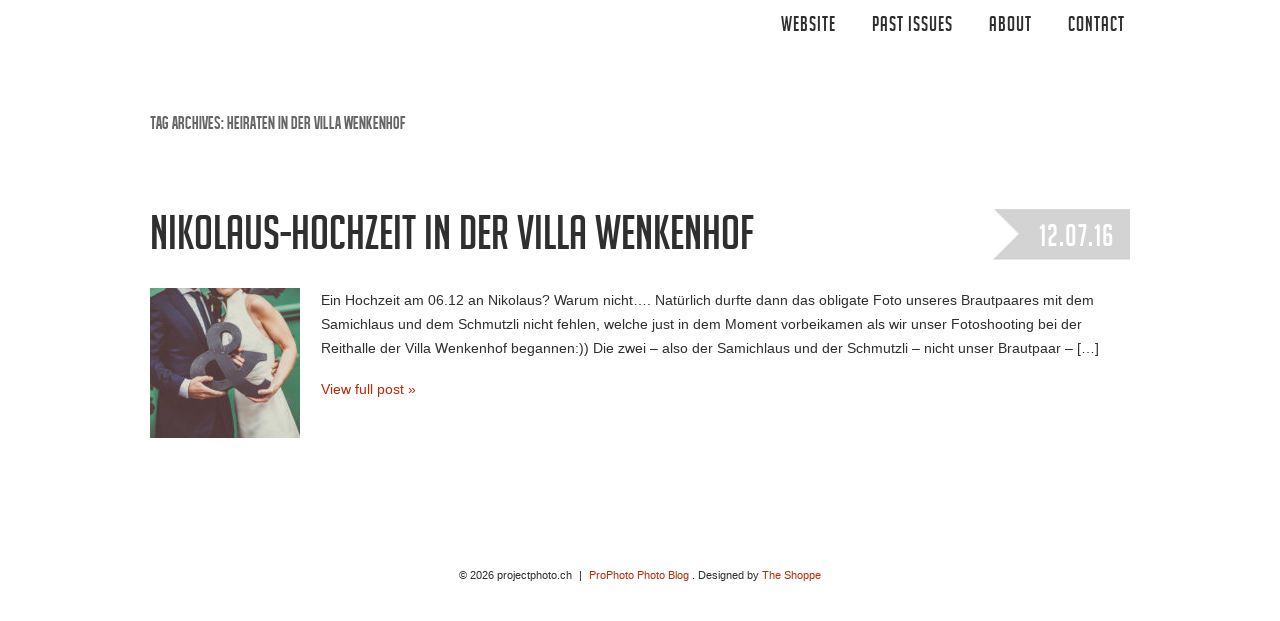

--- FILE ---
content_type: text/html; charset=UTF-8
request_url: https://blog.projectphoto.ch/tag/heiraten-in-der-villa-wenkenhof/
body_size: 9324
content:
<!DOCTYPE html>
<html lang="de"><!-- p4 build #1528  -->
<head>
	<title>Posts tagged: "Heiraten in der Villa Wenkenhof" &raquo; projectphoto.ch</title>
	<meta charset="UTF-8" />
	<meta http-equiv="imagetoolbar" content="no" />
	<meta http-equiv="X-UA-Compatible" content="IE=edge" />
	<meta name="description" content="Tag Archives: Heiraten in der Villa Wenkenhof - by Vanessa &amp; Stephan Winter, Vintage Hochzeitsphotographie" />
	<meta name="keywords" content="hochzeit, schweiz, baden, viintage, hochzeitsphtograf, wedding, modern, fineart, zürich" />

	<!-- wp_head() elements -->
	<meta name='robots' content='max-image-preview:large' />
	<link rel="alternate" type="application/rss+xml" title="projectphoto.ch &raquo; Heiraten in der Villa Wenkenhof Schlagwort-Feed" href="https://blog.projectphoto.ch/tag/heiraten-in-der-villa-wenkenhof/feed/" />
	<style id='wp-img-auto-sizes-contain-inline-css' type='text/css'>
	img:is([sizes=auto i],[sizes^="auto," i]){contain-intrinsic-size:3000px 1500px}
	/*# sourceURL=wp-img-auto-sizes-contain-inline-css */
	</style>
	<style id='wp-emoji-styles-inline-css' type='text/css'>
	
	img.wp-smiley, img.emoji {
		display: inline !important;
		border: none !important;
		box-shadow: none !important;
		height: 1em !important;
		width: 1em !important;
		margin: 0 0.07em !important;
		vertical-align: -0.1em !important;
		background: none !important;
		padding: 0 !important;
	}
	/*# sourceURL=wp-emoji-styles-inline-css */
	</style>
	<style id='wp-block-library-inline-css' type='text/css'>
	:root{--wp-block-synced-color:#7a00df;--wp-block-synced-color--rgb:122,0,223;--wp-bound-block-color:var(--wp-block-synced-color);--wp-editor-canvas-background:#ddd;--wp-admin-theme-color:#007cba;--wp-admin-theme-color--rgb:0,124,186;--wp-admin-theme-color-darker-10:#006ba1;--wp-admin-theme-color-darker-10--rgb:0,107,160.5;--wp-admin-theme-color-darker-20:#005a87;--wp-admin-theme-color-darker-20--rgb:0,90,135;--wp-admin-border-width-focus:2px}@media (min-resolution:192dpi){:root{--wp-admin-border-width-focus:1.5px}}.wp-element-button{cursor:pointer}:root .has-very-light-gray-background-color{background-color:#eee}:root .has-very-dark-gray-background-color{background-color:#313131}:root .has-very-light-gray-color{color:#eee}:root .has-very-dark-gray-color{color:#313131}:root .has-vivid-green-cyan-to-vivid-cyan-blue-gradient-background{background:linear-gradient(135deg,#00d084,#0693e3)}:root .has-purple-crush-gradient-background{background:linear-gradient(135deg,#34e2e4,#4721fb 50%,#ab1dfe)}:root .has-hazy-dawn-gradient-background{background:linear-gradient(135deg,#faaca8,#dad0ec)}:root .has-subdued-olive-gradient-background{background:linear-gradient(135deg,#fafae1,#67a671)}:root .has-atomic-cream-gradient-background{background:linear-gradient(135deg,#fdd79a,#004a59)}:root .has-nightshade-gradient-background{background:linear-gradient(135deg,#330968,#31cdcf)}:root .has-midnight-gradient-background{background:linear-gradient(135deg,#020381,#2874fc)}:root{--wp--preset--font-size--normal:16px;--wp--preset--font-size--huge:42px}.has-regular-font-size{font-size:1em}.has-larger-font-size{font-size:2.625em}.has-normal-font-size{font-size:var(--wp--preset--font-size--normal)}.has-huge-font-size{font-size:var(--wp--preset--font-size--huge)}.has-text-align-center{text-align:center}.has-text-align-left{text-align:left}.has-text-align-right{text-align:right}.has-fit-text{white-space:nowrap!important}#end-resizable-editor-section{display:none}.aligncenter{clear:both}.items-justified-left{justify-content:flex-start}.items-justified-center{justify-content:center}.items-justified-right{justify-content:flex-end}.items-justified-space-between{justify-content:space-between}.screen-reader-text{border:0;clip-path:inset(50%);height:1px;margin:-1px;overflow:hidden;padding:0;position:absolute;width:1px;word-wrap:normal!important}.screen-reader-text:focus{background-color:#ddd;clip-path:none;color:#444;display:block;font-size:1em;height:auto;left:5px;line-height:normal;padding:15px 23px 14px;text-decoration:none;top:5px;width:auto;z-index:100000}html :where(.has-border-color){border-style:solid}html :where([style*=border-top-color]){border-top-style:solid}html :where([style*=border-right-color]){border-right-style:solid}html :where([style*=border-bottom-color]){border-bottom-style:solid}html :where([style*=border-left-color]){border-left-style:solid}html :where([style*=border-width]){border-style:solid}html :where([style*=border-top-width]){border-top-style:solid}html :where([style*=border-right-width]){border-right-style:solid}html :where([style*=border-bottom-width]){border-bottom-style:solid}html :where([style*=border-left-width]){border-left-style:solid}html :where(img[class*=wp-image-]){height:auto;max-width:100%}:where(figure){margin:0 0 1em}html :where(.is-position-sticky){--wp-admin--admin-bar--position-offset:var(--wp-admin--admin-bar--height,0px)}@media screen and (max-width:600px){html :where(.is-position-sticky){--wp-admin--admin-bar--position-offset:0px}}
	
	/*# sourceURL=wp-block-library-inline-css */
	</style><style id='global-styles-inline-css' type='text/css'>
:root{--wp--preset--aspect-ratio--square: 1;--wp--preset--aspect-ratio--4-3: 4/3;--wp--preset--aspect-ratio--3-4: 3/4;--wp--preset--aspect-ratio--3-2: 3/2;--wp--preset--aspect-ratio--2-3: 2/3;--wp--preset--aspect-ratio--16-9: 16/9;--wp--preset--aspect-ratio--9-16: 9/16;--wp--preset--color--black: #000000;--wp--preset--color--cyan-bluish-gray: #abb8c3;--wp--preset--color--white: #ffffff;--wp--preset--color--pale-pink: #f78da7;--wp--preset--color--vivid-red: #cf2e2e;--wp--preset--color--luminous-vivid-orange: #ff6900;--wp--preset--color--luminous-vivid-amber: #fcb900;--wp--preset--color--light-green-cyan: #7bdcb5;--wp--preset--color--vivid-green-cyan: #00d084;--wp--preset--color--pale-cyan-blue: #8ed1fc;--wp--preset--color--vivid-cyan-blue: #0693e3;--wp--preset--color--vivid-purple: #9b51e0;--wp--preset--gradient--vivid-cyan-blue-to-vivid-purple: linear-gradient(135deg,rgb(6,147,227) 0%,rgb(155,81,224) 100%);--wp--preset--gradient--light-green-cyan-to-vivid-green-cyan: linear-gradient(135deg,rgb(122,220,180) 0%,rgb(0,208,130) 100%);--wp--preset--gradient--luminous-vivid-amber-to-luminous-vivid-orange: linear-gradient(135deg,rgb(252,185,0) 0%,rgb(255,105,0) 100%);--wp--preset--gradient--luminous-vivid-orange-to-vivid-red: linear-gradient(135deg,rgb(255,105,0) 0%,rgb(207,46,46) 100%);--wp--preset--gradient--very-light-gray-to-cyan-bluish-gray: linear-gradient(135deg,rgb(238,238,238) 0%,rgb(169,184,195) 100%);--wp--preset--gradient--cool-to-warm-spectrum: linear-gradient(135deg,rgb(74,234,220) 0%,rgb(151,120,209) 20%,rgb(207,42,186) 40%,rgb(238,44,130) 60%,rgb(251,105,98) 80%,rgb(254,248,76) 100%);--wp--preset--gradient--blush-light-purple: linear-gradient(135deg,rgb(255,206,236) 0%,rgb(152,150,240) 100%);--wp--preset--gradient--blush-bordeaux: linear-gradient(135deg,rgb(254,205,165) 0%,rgb(254,45,45) 50%,rgb(107,0,62) 100%);--wp--preset--gradient--luminous-dusk: linear-gradient(135deg,rgb(255,203,112) 0%,rgb(199,81,192) 50%,rgb(65,88,208) 100%);--wp--preset--gradient--pale-ocean: linear-gradient(135deg,rgb(255,245,203) 0%,rgb(182,227,212) 50%,rgb(51,167,181) 100%);--wp--preset--gradient--electric-grass: linear-gradient(135deg,rgb(202,248,128) 0%,rgb(113,206,126) 100%);--wp--preset--gradient--midnight: linear-gradient(135deg,rgb(2,3,129) 0%,rgb(40,116,252) 100%);--wp--preset--font-size--small: 13px;--wp--preset--font-size--medium: 20px;--wp--preset--font-size--large: 36px;--wp--preset--font-size--x-large: 42px;--wp--preset--spacing--20: 0.44rem;--wp--preset--spacing--30: 0.67rem;--wp--preset--spacing--40: 1rem;--wp--preset--spacing--50: 1.5rem;--wp--preset--spacing--60: 2.25rem;--wp--preset--spacing--70: 3.38rem;--wp--preset--spacing--80: 5.06rem;--wp--preset--shadow--natural: 6px 6px 9px rgba(0, 0, 0, 0.2);--wp--preset--shadow--deep: 12px 12px 50px rgba(0, 0, 0, 0.4);--wp--preset--shadow--sharp: 6px 6px 0px rgba(0, 0, 0, 0.2);--wp--preset--shadow--outlined: 6px 6px 0px -3px rgb(255, 255, 255), 6px 6px rgb(0, 0, 0);--wp--preset--shadow--crisp: 6px 6px 0px rgb(0, 0, 0);}:where(.is-layout-flex){gap: 0.5em;}:where(.is-layout-grid){gap: 0.5em;}body .is-layout-flex{display: flex;}.is-layout-flex{flex-wrap: wrap;align-items: center;}.is-layout-flex > :is(*, div){margin: 0;}body .is-layout-grid{display: grid;}.is-layout-grid > :is(*, div){margin: 0;}:where(.wp-block-columns.is-layout-flex){gap: 2em;}:where(.wp-block-columns.is-layout-grid){gap: 2em;}:where(.wp-block-post-template.is-layout-flex){gap: 1.25em;}:where(.wp-block-post-template.is-layout-grid){gap: 1.25em;}.has-black-color{color: var(--wp--preset--color--black) !important;}.has-cyan-bluish-gray-color{color: var(--wp--preset--color--cyan-bluish-gray) !important;}.has-white-color{color: var(--wp--preset--color--white) !important;}.has-pale-pink-color{color: var(--wp--preset--color--pale-pink) !important;}.has-vivid-red-color{color: var(--wp--preset--color--vivid-red) !important;}.has-luminous-vivid-orange-color{color: var(--wp--preset--color--luminous-vivid-orange) !important;}.has-luminous-vivid-amber-color{color: var(--wp--preset--color--luminous-vivid-amber) !important;}.has-light-green-cyan-color{color: var(--wp--preset--color--light-green-cyan) !important;}.has-vivid-green-cyan-color{color: var(--wp--preset--color--vivid-green-cyan) !important;}.has-pale-cyan-blue-color{color: var(--wp--preset--color--pale-cyan-blue) !important;}.has-vivid-cyan-blue-color{color: var(--wp--preset--color--vivid-cyan-blue) !important;}.has-vivid-purple-color{color: var(--wp--preset--color--vivid-purple) !important;}.has-black-background-color{background-color: var(--wp--preset--color--black) !important;}.has-cyan-bluish-gray-background-color{background-color: var(--wp--preset--color--cyan-bluish-gray) !important;}.has-white-background-color{background-color: var(--wp--preset--color--white) !important;}.has-pale-pink-background-color{background-color: var(--wp--preset--color--pale-pink) !important;}.has-vivid-red-background-color{background-color: var(--wp--preset--color--vivid-red) !important;}.has-luminous-vivid-orange-background-color{background-color: var(--wp--preset--color--luminous-vivid-orange) !important;}.has-luminous-vivid-amber-background-color{background-color: var(--wp--preset--color--luminous-vivid-amber) !important;}.has-light-green-cyan-background-color{background-color: var(--wp--preset--color--light-green-cyan) !important;}.has-vivid-green-cyan-background-color{background-color: var(--wp--preset--color--vivid-green-cyan) !important;}.has-pale-cyan-blue-background-color{background-color: var(--wp--preset--color--pale-cyan-blue) !important;}.has-vivid-cyan-blue-background-color{background-color: var(--wp--preset--color--vivid-cyan-blue) !important;}.has-vivid-purple-background-color{background-color: var(--wp--preset--color--vivid-purple) !important;}.has-black-border-color{border-color: var(--wp--preset--color--black) !important;}.has-cyan-bluish-gray-border-color{border-color: var(--wp--preset--color--cyan-bluish-gray) !important;}.has-white-border-color{border-color: var(--wp--preset--color--white) !important;}.has-pale-pink-border-color{border-color: var(--wp--preset--color--pale-pink) !important;}.has-vivid-red-border-color{border-color: var(--wp--preset--color--vivid-red) !important;}.has-luminous-vivid-orange-border-color{border-color: var(--wp--preset--color--luminous-vivid-orange) !important;}.has-luminous-vivid-amber-border-color{border-color: var(--wp--preset--color--luminous-vivid-amber) !important;}.has-light-green-cyan-border-color{border-color: var(--wp--preset--color--light-green-cyan) !important;}.has-vivid-green-cyan-border-color{border-color: var(--wp--preset--color--vivid-green-cyan) !important;}.has-pale-cyan-blue-border-color{border-color: var(--wp--preset--color--pale-cyan-blue) !important;}.has-vivid-cyan-blue-border-color{border-color: var(--wp--preset--color--vivid-cyan-blue) !important;}.has-vivid-purple-border-color{border-color: var(--wp--preset--color--vivid-purple) !important;}.has-vivid-cyan-blue-to-vivid-purple-gradient-background{background: var(--wp--preset--gradient--vivid-cyan-blue-to-vivid-purple) !important;}.has-light-green-cyan-to-vivid-green-cyan-gradient-background{background: var(--wp--preset--gradient--light-green-cyan-to-vivid-green-cyan) !important;}.has-luminous-vivid-amber-to-luminous-vivid-orange-gradient-background{background: var(--wp--preset--gradient--luminous-vivid-amber-to-luminous-vivid-orange) !important;}.has-luminous-vivid-orange-to-vivid-red-gradient-background{background: var(--wp--preset--gradient--luminous-vivid-orange-to-vivid-red) !important;}.has-very-light-gray-to-cyan-bluish-gray-gradient-background{background: var(--wp--preset--gradient--very-light-gray-to-cyan-bluish-gray) !important;}.has-cool-to-warm-spectrum-gradient-background{background: var(--wp--preset--gradient--cool-to-warm-spectrum) !important;}.has-blush-light-purple-gradient-background{background: var(--wp--preset--gradient--blush-light-purple) !important;}.has-blush-bordeaux-gradient-background{background: var(--wp--preset--gradient--blush-bordeaux) !important;}.has-luminous-dusk-gradient-background{background: var(--wp--preset--gradient--luminous-dusk) !important;}.has-pale-ocean-gradient-background{background: var(--wp--preset--gradient--pale-ocean) !important;}.has-electric-grass-gradient-background{background: var(--wp--preset--gradient--electric-grass) !important;}.has-midnight-gradient-background{background: var(--wp--preset--gradient--midnight) !important;}.has-small-font-size{font-size: var(--wp--preset--font-size--small) !important;}.has-medium-font-size{font-size: var(--wp--preset--font-size--medium) !important;}.has-large-font-size{font-size: var(--wp--preset--font-size--large) !important;}.has-x-large-font-size{font-size: var(--wp--preset--font-size--x-large) !important;}
/*# sourceURL=global-styles-inline-css */
</style>

	<style id='classic-theme-styles-inline-css' type='text/css'>
	/*! This file is auto-generated */
	.wp-block-button__link{color:#fff;background-color:#32373c;border-radius:9999px;box-shadow:none;text-decoration:none;padding:calc(.667em + 2px) calc(1.333em + 2px);font-size:1.125em}.wp-block-file__button{background:#32373c;color:#fff;text-decoration:none}
	/*# sourceURL=/wp-includes/css/classic-themes.min.css */
	</style>
	<link rel='stylesheet' id='easymedia_styles-css' href='https://blog.projectphoto.ch/wp-content/plugins/easy-media-gallery-pro/css/frontend.css?ver=6.9' type='text/css' media='all' />
	<script type="text/javascript" src="https://blog.projectphoto.ch/wp-includes/js/jquery/jquery.min.js?ver=3.7.1" id="jquery-core-js"></script>
	<script type="text/javascript" src="https://blog.projectphoto.ch/wp-includes/js/jquery/jquery-migrate.min.js?ver=3.4.1" id="jquery-migrate-js"></script>
	<script type="text/javascript" src="https://blog.projectphoto.ch/wp-content/plugins/easy-media-gallery-pro/includes/js/jquery/jquery.fittext.js?ver=1.1" id="fittext-js"></script>
	<script type="text/javascript" src="https://blog.projectphoto.ch/wp-content/plugins/easy-media-gallery-pro/includes/js/mootools/mootools-core-1.4.5-min.js?ver=6.9" id="mootools-core-js"></script>
	<script type="text/javascript" src="https://blog.projectphoto.ch/wp-content/plugins/easy-media-gallery-pro/includes/js/mootools/easymedia.js?ver=6.9" id="easymedia-core-js"></script>
	<link rel="https://api.w.org/" href="https://blog.projectphoto.ch/wp-json/" /><link rel="alternate" title="JSON" type="application/json" href="https://blog.projectphoto.ch/wp-json/wp/v2/tags/1352" /><link rel="EditURI" type="application/rsd+xml" title="RSD" href="https://blog.projectphoto.ch/xmlrpc.php?rsd" />
	<meta name="generator" content="WordPress 6.9" />
	<link rel="alternate stylesheet" title="Dark" type="text/css" media="screen,projection" href="https://blog.projectphoto.ch/wp-content/plugins/easy-media-gallery-pro/css/styles/mediabox/Dark.css" />
	<link rel="alternate stylesheet" title="Light" type="text/css" media="screen,projection" href="https://blog.projectphoto.ch/wp-content/plugins/easy-media-gallery-pro/css/styles/mediabox/Light.css" />
	<link rel="alternate stylesheet" title="Transparent" type="text/css" media="screen,projection" href="https://blog.projectphoto.ch/wp-content/plugins/easy-media-gallery-pro/css/styles/mediabox/Transparent.css" />
	
	<link rel="stylesheet" href="https://blog.projectphoto.ch/wp-content/plugins/easy-media-gallery-pro/includes/dynamic-style.php" type="text/css" media="screen" />    
	<script type="text/javascript" src="https://blog.projectphoto.ch/wp-content/plugins/easy-media-gallery-pro/includes/js/func/frontend.js"></script>    
	    
	
	<!-- Easy Media Gallery Lite START (version 1.3.1.3)-->       
	    
	    <script type="text/javascript">
	/*<![CDATA[*/
	/* Easy Media Gallery */
	    jQuery(document).ready(function($) {
		
	jQuery('.iehand').waitForImages({
	    finished: function() {
	/*jQuery(window).bind('load', function() {*/
	 var i = 1;
	 var imgs = jQuery('div.iehand img').length;
	 var int = setInterval(function() {
		 if(i >= imgs) clearInterval(int);
		 jQuery('div.iehand img:hidden').eq(0).fadeIn(300);
		 i++;
	 }, 200);
	/*});*/
	    },
	    each: function() {
	
	    },
	    waitForAll: true
	});	
		
		$(function() {
			$('div.da-thumbs').hoverdir();
			//$(".view").preloader();
			});
		
	/* Mediabox init */		
		var add = "easymedia";
	jQuery('.da-thumbs emgpro a[rel!="easymedia"]').attr('rel', function (i, old) {
	    return old ? old + ' ' + add : add; });		
		
	    });
	    /*]]>*/</script>	
	
	    <script type="text/javascript">
	/*<![CDATA[*/
	/* Easy Media Gallery */
	
	easyActiveStyleSheet('Dark');
	
	var audiosett = [];
	 audiosett[0] = 'https://blog.projectphoto.ch/wp-content/plugins/easy-media-gallery-pro/includes/swf/NonverBlaster.swf';
	 audiosett[1] = '75';
	 audiosett[2] = 'true';
	 audiosett[3] = 'true';
	 
	 var videosett = [];
	 videosett[0] = '&autoplay=1';
	 videosett[1] = '?autoplay=1';
	 videosett[2] = '1';
	 
	 var cpanel = [];
	 cpanel[0] = '0.6';
	 cpanel[1] = 'https://blog.projectphoto.ch/wp-content/plugins/easy-media-gallery-pro/includes/ajax.php';
	  
	 var fend = [];
	 fend[0] = 'https://blog.projectphoto.ch/wp-content/plugins/easy-media-gallery-pro/css/images/89.gif'; 
	
	    /*]]>*/</script> 
	    
	<!--[if lt IE 9]>
	<script src="https://blog.projectphoto.ch/wp-content/plugins/easy-media-gallery-pro/includes/js/func/html5.js" type="text/javascript"></script>
	<![endif]-->     
	
	
	<!-- Easy Media Gallery Lite  END  -->  
	    
	<style type="text/css" media="screen">input#akismet_privacy_check { float: left; margin: 7px 7px 7px 0; width: 13px; }</style>
	<!-- END wp_head() elements -->

	<!--[if lt IE 9]>
		<script src="https://blog.projectphoto.ch/wp-content/themes/prophoto4/js/html5shiv.js?ver=1528"></script>
	<![endif]-->
	<script src="https://blog.projectphoto.ch/wp-content/uploads/p4/static/1557487892_script.js"></script>
	<link rel="stylesheet" href="https://blog.projectphoto.ch/wp-content/uploads/p4/static/1557487892_style.css" type="text/css"/>
	<link rel="alternate" href="https://blog.projectphoto.ch/feed/" type="application/rss+xml" title="projectphoto.ch Posts RSS feed"/>
	<link rel="pingback" href="https://blog.projectphoto.ch/xmlrpc.php"/>
	<link rel="apple-touch-icon" href="https://blog.projectphoto.ch/wp-content/uploads/p4/images/apple_touch_icon_1360711789.png"/>
	<link rel="shortcut icon" href="https://blog.projectphoto.ch/wp-content/uploads/p4/images/favicon_1360711607.ico"/>

	<!-- ProPhoto user-inserted head element -->
	<script type="text/javascript" src="https://apis.google.com/js/plusone.js"></script>
	<!-- END ProPhoto user-inserted head element --> 
</head>
<body data-rsssl=1 id="body" class="archive tag tag-heiraten-in-der-villa-wenkenhof tag-1352 wp-theme-prophoto4 not-mobile excerpted-posts">
	<div id="inner-body">

	
	<div id="outer-wrap-centered">

		<div id="dropshadow-top" class="dropshadow-topbottom">
			<div id="dropshadow-top-left" class="dropshadow-corner"></div>
			<div id="dropshadow-top-right" class="dropshadow-corner"></div>
			<div id="dropshadow-top-center" class="dropshadow-center"></div>
		</div>

		<div id="main-wrap-outer">

			<div id="main-wrap-inner">

				<div id="inner-wrap">

					<header class="sc"><div id="logo-wrap">
	<div id="logo">

		<a href="" title="projectphoto.ch" rel="home" id="logo-img-a">
			<img id="logo-img" src="https://blog.projectphoto.ch/wp-content/themes/prophoto4/images/nodefaultimage.gif" width="1" height="1" alt="projectphoto.ch logo" />
		</a>

		<h1>
			<a href="" title="projectphoto.ch" rel="home">projectphoto.ch</a>
		</h1>

		<p>
			Elopements &amp; Intimate Weddings in Switzerland and Iceland, Storytelling &amp; Epicshots, 
		</p>

	</div><!-- #logo -->

	
</div><!-- #logo-wrap -->

<nav id="primary-nav" class=" sc">

	<ul class="primary-nav-menu suckerfish sc">

		<li id="primary_nav_menu_item_10" class="text-website mi-type-manual has-children mi-anchor-text first-menu-item">


	<a href="http://www.projectphoto.ch" class="text-website mi-type-manual has-children mi-anchor-text first-menu-item" target="_blank">Website</a>
	<ul><li id="primary_nav_menu_item_13" class="text-vintage-wedding-images mi-type-manual mi-anchor-text">


	<a href="http://projectphoto.ch/#/0002_Wedding/Wedding%20images%20gallery%201/" class="text-vintage-wedding-images mi-type-manual mi-anchor-text" target="_blank">Vintage wedding images</a>
	
</li><li id="primary_nav_menu_item_14" class="text-vorbereitungen--preparations mi-type-manual mi-anchor-text">


	<a href="http://projectphoto.ch/#/0002_Wedding/Wedding%20images%20gallery/Vorbereitungen/" class="text-vorbereitungen--preparations mi-type-manual mi-anchor-text" target="_blank">Vorbereitungen & preparations</a>
	
</li><li id="primary_nav_menu_item_15" class="text-wedding-moments mi-type-manual mi-anchor-text">


	<a href="http://projectphoto.ch/#/0002_Wedding/Wedding%20images%20gallery/Wedding%20moments/" class="text-wedding-moments mi-type-manual mi-anchor-text" target="_blank">Wedding moments</a>
	
</li><li id="primary_nav_menu_item_16" class="text-first-look--first-glance mi-type-manual mi-anchor-text">


	<a href="http://projectphoto.ch/#/0002_Wedding/Wedding%20images%20gallery/First%20look%20-%20First%20glance/" class="text-first-look--first-glance mi-type-manual mi-anchor-text" target="_blank">First look & First glance</a>
	
</li><li id="primary_nav_menu_item_17" class="text-zeremonie--ceremony mi-type-manual mi-anchor-text">


	<a href="http://projectphoto.ch/#/0002_Wedding/Wedding%20images%20gallery/Zermonie%20-%20Ceremony/" class="text-zeremonie--ceremony mi-type-manual mi-anchor-text" target="_blank">Zeremonie & ceremony</a>
	
</li><li id="primary_nav_menu_item_18" class="text-wedding-details-images mi-type-manual mi-anchor-text">


	<a href="http://projectphoto.ch/#/0002_Wedding/Wedding%20images/" class="text-wedding-details-images mi-type-manual mi-anchor-text" target="_blank">Wedding details images</a>
	
</li><li id="primary_nav_menu_item_19" class="text-wedding-destinations--locations mi-type-manual mi-anchor-text">


	<a href="http://projectphoto.ch/#/0002_Wedding/wedding%20locations/" class="text-wedding-destinations--locations mi-type-manual mi-anchor-text" target="_blank">Wedding destinations & locations</a>
	
</li></ul>
</li><li id="primary_nav_menu_item_8" class="menu-item-archives text-past-issues mi-type-internal mi-archives has-children mi-anchor-text">


	<a href="#" class="menu-item-archives text-past-issues mi-type-internal mi-archives has-children mi-anchor-text">Past Issues</a>
	<ul><li><a href='https://blog.projectphoto.ch/2022/11/'>November 2022</a></li>
<li><a href='https://blog.projectphoto.ch/2021/12/'>Dezember 2021</a></li>
<li><a href='https://blog.projectphoto.ch/2020/11/'>November 2020</a></li>
<li><a href='https://blog.projectphoto.ch/2020/10/'>Oktober 2020</a></li>
<li><a href='https://blog.projectphoto.ch/2020/05/'>Mai 2020</a></li>
<li><a href='https://blog.projectphoto.ch/2020/04/'>April 2020</a></li>
<li><a href='https://blog.projectphoto.ch/2020/03/'>März 2020</a></li>
<li><a href='https://blog.projectphoto.ch/2020/02/'>Februar 2020</a></li>
<li><a href='https://blog.projectphoto.ch/2019/09/'>September 2019</a></li>
<li><a href='https://blog.projectphoto.ch/2019/08/'>August 2019</a></li>
<li><a href='https://blog.projectphoto.ch/2019/07/'>Juli 2019</a></li>
<li><a href='https://blog.projectphoto.ch/2019/05/'>Mai 2019</a></li>
<li class='pp_archives_parent has-children'><a href='https://blog.projectphoto.ch/2019/'>2019</a><ul class='pp_archives_nested'>
<li><a href='https://blog.projectphoto.ch/2019/04/'>April 2019</a></li>
<li><a href='https://blog.projectphoto.ch/2019/03/'>März 2019</a></li>
<li><a href='https://blog.projectphoto.ch/2019/02/'>Februar 2019</a></li>
<li><a href='https://blog.projectphoto.ch/2019/01/'>Januar 2019</a></li>
	</ul>
</li>
<li class='pp_archives_parent has-children'><a href='https://blog.projectphoto.ch/2018/'>2018</a><ul class='pp_archives_nested'>
<li><a href='https://blog.projectphoto.ch/2018/12/'>Dezember 2018</a></li>
<li><a href='https://blog.projectphoto.ch/2018/11/'>November 2018</a></li>
<li><a href='https://blog.projectphoto.ch/2018/10/'>Oktober 2018</a></li>
<li><a href='https://blog.projectphoto.ch/2018/09/'>September 2018</a></li>
<li><a href='https://blog.projectphoto.ch/2018/08/'>August 2018</a></li>
<li><a href='https://blog.projectphoto.ch/2018/06/'>Juni 2018</a></li>
<li><a href='https://blog.projectphoto.ch/2018/05/'>Mai 2018</a></li>
<li><a href='https://blog.projectphoto.ch/2018/04/'>April 2018</a></li>
<li><a href='https://blog.projectphoto.ch/2018/03/'>März 2018</a></li>
<li><a href='https://blog.projectphoto.ch/2018/02/'>Februar 2018</a></li>
<li><a href='https://blog.projectphoto.ch/2018/01/'>Januar 2018</a></li>
	</ul>
</li>
<li class='pp_archives_parent has-children'><a href='https://blog.projectphoto.ch/2017/'>2017</a><ul class='pp_archives_nested'>
<li><a href='https://blog.projectphoto.ch/2017/12/'>Dezember 2017</a></li>
<li><a href='https://blog.projectphoto.ch/2017/11/'>November 2017</a></li>
<li><a href='https://blog.projectphoto.ch/2017/10/'>Oktober 2017</a></li>
<li><a href='https://blog.projectphoto.ch/2017/09/'>September 2017</a></li>
<li><a href='https://blog.projectphoto.ch/2017/08/'>August 2017</a></li>
<li><a href='https://blog.projectphoto.ch/2017/06/'>Juni 2017</a></li>
<li><a href='https://blog.projectphoto.ch/2017/05/'>Mai 2017</a></li>
<li><a href='https://blog.projectphoto.ch/2017/04/'>April 2017</a></li>
<li><a href='https://blog.projectphoto.ch/2017/03/'>März 2017</a></li>
<li><a href='https://blog.projectphoto.ch/2017/02/'>Februar 2017</a></li>
<li><a href='https://blog.projectphoto.ch/2017/01/'>Januar 2017</a></li>
	</ul>
</li>
<li class='pp_archives_parent has-children'><a href='https://blog.projectphoto.ch/2016/'>2016</a><ul class='pp_archives_nested'>
<li><a href='https://blog.projectphoto.ch/2016/12/'>Dezember 2016</a></li>
<li><a href='https://blog.projectphoto.ch/2016/11/'>November 2016</a></li>
<li><a href='https://blog.projectphoto.ch/2016/09/'>September 2016</a></li>
<li><a href='https://blog.projectphoto.ch/2016/06/'>Juni 2016</a></li>
<li><a href='https://blog.projectphoto.ch/2016/04/'>April 2016</a></li>
<li><a href='https://blog.projectphoto.ch/2016/02/'>Februar 2016</a></li>
<li><a href='https://blog.projectphoto.ch/2016/01/'>Januar 2016</a></li>
	</ul>
</li>
<li class='pp_archives_parent has-children'><a href='https://blog.projectphoto.ch/2015/'>2015</a><ul class='pp_archives_nested'>
<li><a href='https://blog.projectphoto.ch/2015/12/'>Dezember 2015</a></li>
	</ul>
</li>
<li class='pp_archives_parent has-children'><a href='https://blog.projectphoto.ch/2014/'>2014</a><ul class='pp_archives_nested'>
<li><a href='https://blog.projectphoto.ch/2014/09/'>September 2014</a></li>
<li><a href='https://blog.projectphoto.ch/2014/08/'>August 2014</a></li>
<li><a href='https://blog.projectphoto.ch/2014/07/'>Juli 2014</a></li>
<li><a href='https://blog.projectphoto.ch/2014/05/'>Mai 2014</a></li>
<li><a href='https://blog.projectphoto.ch/2014/03/'>März 2014</a></li>
<li><a href='https://blog.projectphoto.ch/2014/01/'>Januar 2014</a></li>
	</ul>
</li>
<li class='pp_archives_parent has-children'><a href='https://blog.projectphoto.ch/2013/'>2013</a><ul class='pp_archives_nested'>
<li><a href='https://blog.projectphoto.ch/2013/12/'>Dezember 2013</a></li>
<li><a href='https://blog.projectphoto.ch/2013/11/'>November 2013</a></li>
<li><a href='https://blog.projectphoto.ch/2013/10/'>Oktober 2013</a></li>
<li><a href='https://blog.projectphoto.ch/2013/09/'>September 2013</a></li>
<li><a href='https://blog.projectphoto.ch/2013/08/'>August 2013</a></li>
<li><a href='https://blog.projectphoto.ch/2013/06/'>Juni 2013</a></li>
<li><a href='https://blog.projectphoto.ch/2013/05/'>Mai 2013</a></li>
<li><a href='https://blog.projectphoto.ch/2013/04/'>April 2013</a></li>
<li><a href='https://blog.projectphoto.ch/2013/02/'>Februar 2013</a></li>

</ul></li>
</ul>
</li><li id="primary_nav_menu_item_2" class="text-about mi-type-manual has-children mi-anchor-text">


	<a href="#" class="text-about mi-type-manual has-children mi-anchor-text">ABOUT</a>
	<ul><li id="primary_nav_menu_item_9" class="text-about-us mi-type-internal mi-page mi-anchor-text">


	<a href="https://blog.projectphoto.ch/about-vanessa-stephan-winter/" class="text-about-us mi-type-internal mi-page mi-anchor-text">About us</a>
	
</li><li id="primary_nav_menu_item_11" class="text-stephanwork mi-type-internal mi-page mi-anchor-text">


	<a href="https://blog.projectphoto.ch/projectphoto-ch-at-work/" class="text-stephanwork mi-type-internal mi-page mi-anchor-text">Stephan@work</a>
	
</li><li id="primary_nav_menu_item_12" class="text-vanessawork mi-type-internal mi-page mi-anchor-text">


	<a href="https://blog.projectphoto.ch/projectwedding-ch-vanessa-at-work/" class="text-vanessawork mi-type-internal mi-page mi-anchor-text">Vanessa@work</a>
	
</li><li id="primary_nav_menu_item_20" class="text-memberships--associations mi-type-internal mi-page mi-anchor-text">


	<a href="https://blog.projectphoto.ch/memberships-associations/" class="text-memberships--associations mi-type-internal mi-page mi-anchor-text" target="_blank">Memberships & Associations</a>
	
</li></ul>
</li><li id="primary_nav_menu_item_3" class="show-hidden-contact_form text-contact mi-type-special mi-showhidden mi-anchor-text last-menu-item">


	<a href="#ShowHidden" class="show-hidden-contact_form text-contact mi-type-special mi-showhidden mi-anchor-text last-menu-item">CONTACT</a>
	
</li>
	</ul>

</nav>

<div id="primary-nav-ajax-receptacle" class="nav-ajax-receptacle sc content-bg"></div>
</header>		<div id="pp-contact-success-msg" class="pp-contact-submit-msg" data-msg="Form submitted successfully, thank you.">
		</div><!-- formsuccess -->
		<div id="pp-contact-error-msg" class="pp-contact-submit-msg"  data-msg="Error submitting form, please try again.">
		</div><!-- formerror -->
		<div id="contact-form" class="sc" style="display:none">
				</div><!-- #contact-form--><div id="bio" class="sc" style="display:block;">

	<div id="bio-inner-wrapper" class="sc">

		<div id="bio-content" class="sc">

			
			<div id="bio-widget-col-wrap" class="sc">

				
			</div><!-- #bio-widget-col-wrap -->

		</div><!-- #bio-content -->

	</div><!-- #bio-inner-wrapper -->

	
</div><!-- #bio--><div id="content-wrap" class="sc">

		<div id="content">

			<div class="page-title-wrap content-bg">

	<h2 class="page-title">
		Tag Archives: <span>Heiraten in der Villa Wenkenhof</span>
	</h2>

	
</div> <!-- .page-title-wrap  --><article id="article-6575" class="sc post-6575 post type-post status-publish format-standard has-post-thumbnail hentry category-allgemein category-member-of-agjwpa category-real-wedding tag-braut tag-brautigam tag-brautpaar tag-bride tag-ceremony-at-villa-wenkenhof tag-documentary-wedding-images tag-fineart-weddingphotographers tag-fineart-weddingphotography tag-fotos tag-groom tag-heiraten tag-heiraten-in-der-villa-wenkenhof tag-heiraten-villa-wenkenhof tag-hochzeit tag-hochzeit-in-der-villa-wenkenhof tag-hochzeit-villa-wenkenhof tag-hochzeitsbilder tag-hochzeitsfotograf tag-hochzeitsfotograf-baden tag-hochzeitsfotograf-basel tag-hochzeitsfotograf-schweiz tag-hochzeitsfotograf-villa-wenkenhof tag-hochzeitsfotografie tag-hochzeitsfotos tag-hochzeitsfotoshooting tag-hochzeitsreportage tag-marriage tag-marriage-pictures tag-paarfotoshooting tag-park-villa-wenkenhof tag-photodoumentation-hochzeit tag-photography tag-photojournalism tag-photojournalism-wedding-images tag-projectphoto tag-projectphoto-ch tag-reithalle-villa-wenkenhof tag-stephan-winter tag-trauung tag-trauung-in-der-villa-wenkenhof tag-vanessa-winter tag-villa-wenkenhof tag-villa-wenkenhof-basel tag-vintage-wedding-images tag-vintage-wedding-photography tag-wedding tag-wedding-at-villa-wenkenhof tag-wedding-images tag-wedding-moments tag-wedding-photography tag-wedding-photos tag-wedding-photoshooting tag-wedding-pictures tag-weddingphotographer-basel">

	<div class="article-wrap sc content-bg">

		<div class="article-wrap-inner">

			<div class="article-header normal" data-role="header"><div class="article-title-wrap"><span class="article-date article-meta-item">
				<span>12.07.16 </span>
			</span><h3 class="article-title"><a href="https://blog.projectphoto.ch/nikolaus-hochzeit-in-der-villa-wenkenhof/" title="Permalink to Nikolaus-Hochzeit in der Villa Wenkenhof" rel="bookmark">Nikolaus-Hochzeit in der Villa Wenkenhof</a></h3></div></div>
			<div class="article-content sc" data-role="content">

				<a href="https://blog.projectphoto.ch/nikolaus-hochzeit-in-der-villa-wenkenhof/" class="img-to-permalink" title="View full post "><img src="https://blog.projectphoto.ch/wp-content/uploads/2016/12/06-6575-post/export_blog_kk-8120-150x150.jpg" class="pp-excerpt-img pp-excerpt-img-thumbnail ov-done" width="150" height="150" alt="" /></a><p>Ein Hochzeit am 06.12 an Nikolaus? Warum nicht&#8230;. Natürlich durfte dann das obligate Foto unseres Brautpaares mit dem Samichlaus und dem Schmutzli nicht fehlen, welche just in dem Moment vorbeikamen als wir unser Fotoshooting bei der Reithalle der Villa Wenkenhof begannen:)) Die zwei &#8211; also der Samichlaus und der Schmutzli &#8211; nicht unser Brautpaar &#8211; [&hellip;]</p>
<p class="read-more-wrap"><a href="https://blog.projectphoto.ch/nikolaus-hochzeit-in-der-villa-wenkenhof/" title="Nikolaus-Hochzeit in der Villa Wenkenhof">View full post &raquo;</a></p>
			</div><!-- .article-content -->

			
		</div><!-- .article-wrap-inner -->

		<div class="article-footer"></div>

	</div><!-- .article-wrap -->

</article><!-- #article-6575-->


		</div>

</div>
<div id="copyright-footer" class="content-bg">

	<p id="user-copyright">
		&copy; 2026 projectphoto.ch<span class="pipe">|</span><a href="http://www.prophoto.com/" title="ProPhoto Blog Template">ProPhoto Photo Blog</a> . Designed by <a href="http://www.theshoppedesigns.com">The Shoppe</a>	</p>

	<div id="wp-footer-action-output">
		<script type="speculationrules">
{"prefetch":[{"source":"document","where":{"and":[{"href_matches":"/*"},{"not":{"href_matches":["/wp-*.php","/wp-admin/*","/wp-content/uploads/*","/wp-content/*","/wp-content/plugins/*","/wp-content/themes/prophoto4/*","/*\\?(.+)"]}},{"not":{"selector_matches":"a[rel~=\"nofollow\"]"}},{"not":{"selector_matches":".no-prefetch, .no-prefetch a"}}]},"eagerness":"conservative"}]}
</script>
<script id="wp-emoji-settings" type="application/json">
{"baseUrl":"https://s.w.org/images/core/emoji/17.0.2/72x72/","ext":".png","svgUrl":"https://s.w.org/images/core/emoji/17.0.2/svg/","svgExt":".svg","source":{"concatemoji":"https://blog.projectphoto.ch/wp-includes/js/wp-emoji-release.min.js?ver=6.9"}}
</script>
<script type="module">
/* <![CDATA[ */
/*! This file is auto-generated */
const a=JSON.parse(document.getElementById("wp-emoji-settings").textContent),o=(window._wpemojiSettings=a,"wpEmojiSettingsSupports"),s=["flag","emoji"];function i(e){try{var t={supportTests:e,timestamp:(new Date).valueOf()};sessionStorage.setItem(o,JSON.stringify(t))}catch(e){}}function c(e,t,n){e.clearRect(0,0,e.canvas.width,e.canvas.height),e.fillText(t,0,0);t=new Uint32Array(e.getImageData(0,0,e.canvas.width,e.canvas.height).data);e.clearRect(0,0,e.canvas.width,e.canvas.height),e.fillText(n,0,0);const a=new Uint32Array(e.getImageData(0,0,e.canvas.width,e.canvas.height).data);return t.every((e,t)=>e===a[t])}function p(e,t){e.clearRect(0,0,e.canvas.width,e.canvas.height),e.fillText(t,0,0);var n=e.getImageData(16,16,1,1);for(let e=0;e<n.data.length;e++)if(0!==n.data[e])return!1;return!0}function u(e,t,n,a){switch(t){case"flag":return n(e,"\ud83c\udff3\ufe0f\u200d\u26a7\ufe0f","\ud83c\udff3\ufe0f\u200b\u26a7\ufe0f")?!1:!n(e,"\ud83c\udde8\ud83c\uddf6","\ud83c\udde8\u200b\ud83c\uddf6")&&!n(e,"\ud83c\udff4\udb40\udc67\udb40\udc62\udb40\udc65\udb40\udc6e\udb40\udc67\udb40\udc7f","\ud83c\udff4\u200b\udb40\udc67\u200b\udb40\udc62\u200b\udb40\udc65\u200b\udb40\udc6e\u200b\udb40\udc67\u200b\udb40\udc7f");case"emoji":return!a(e,"\ud83e\u1fac8")}return!1}function f(e,t,n,a){let r;const o=(r="undefined"!=typeof WorkerGlobalScope&&self instanceof WorkerGlobalScope?new OffscreenCanvas(300,150):document.createElement("canvas")).getContext("2d",{willReadFrequently:!0}),s=(o.textBaseline="top",o.font="600 32px Arial",{});return e.forEach(e=>{s[e]=t(o,e,n,a)}),s}function r(e){var t=document.createElement("script");t.src=e,t.defer=!0,document.head.appendChild(t)}a.supports={everything:!0,everythingExceptFlag:!0},new Promise(t=>{let n=function(){try{var e=JSON.parse(sessionStorage.getItem(o));if("object"==typeof e&&"number"==typeof e.timestamp&&(new Date).valueOf()<e.timestamp+604800&&"object"==typeof e.supportTests)return e.supportTests}catch(e){}return null}();if(!n){if("undefined"!=typeof Worker&&"undefined"!=typeof OffscreenCanvas&&"undefined"!=typeof URL&&URL.createObjectURL&&"undefined"!=typeof Blob)try{var e="postMessage("+f.toString()+"("+[JSON.stringify(s),u.toString(),c.toString(),p.toString()].join(",")+"));",a=new Blob([e],{type:"text/javascript"});const r=new Worker(URL.createObjectURL(a),{name:"wpTestEmojiSupports"});return void(r.onmessage=e=>{i(n=e.data),r.terminate(),t(n)})}catch(e){}i(n=f(s,u,c,p))}t(n)}).then(e=>{for(const n in e)a.supports[n]=e[n],a.supports.everything=a.supports.everything&&a.supports[n],"flag"!==n&&(a.supports.everythingExceptFlag=a.supports.everythingExceptFlag&&a.supports[n]);var t;a.supports.everythingExceptFlag=a.supports.everythingExceptFlag&&!a.supports.flag,a.supports.everything||((t=a.source||{}).concatemoji?r(t.concatemoji):t.wpemoji&&t.twemoji&&(r(t.twemoji),r(t.wpemoji)))});
//# sourceURL=https://blog.projectphoto.ch/wp-includes/js/wp-emoji-loader.min.js
/* ]]> */
</script>
	</div>

</div><!-- #copyright-footer -->

				</div><!-- #inner-wrap -->

			</div><!-- #main-wrap-inner -->

		</div><!-- #main-wrap-outer -->

		<div id="dropshadow-bottom" class="dropshadow-topbottom">
			<div id="dropshadow-bottom-left" class="dropshadow-corner"></div>
			<div id="dropshadow-bottom-right" class="dropshadow-corner"></div>
			<div id="dropshadow-bottom-center" class="dropshadow-center"></div>
		</div>

	</div><!-- #outer-wrap-centered -->

	<script type="text/javascript">

  var _gaq = _gaq || [];
  _gaq.push(['_setAccount', 'UA-9972150-6']);
  _gaq.push(['_setDomainName', 'projectphoto.ch']);
  _gaq.push(['_trackPageview']);

  (function() {
    var ga = document.createElement('script'); ga.type = 'text/javascript'; ga.async = true;
    ga.src = ('https:' == document.location.protocol ? 'https://ssl' : 'http://www') + '.google-analytics.com/ga.js';
    var s = document.getElementsByTagName('script')[0]; s.parentNode.insertBefore(ga, s);
  })();

</script>
	
	</div><!-- #inner-body -->

</body>
</html>

--- FILE ---
content_type: text/css
request_url: https://blog.projectphoto.ch/wp-content/uploads/p4/static/1557487892_style.css
body_size: 10958
content:
 html,body,div,span,applet,object,iframe,h1,h2,h3,h4,h5,h6,p,blockquote,pre,a,abbr,acronym,address,big,cite,code,del,dfn,em,font,img,ins,kbd,q,s,samp,small,strike,strong,sub,sup,tt,var,dl,dt,dd,ol,ul,li,fieldset,form,label,legend,table,caption,tbody,tfoot,thead,tr,th,td{margin:0;padding:0;border:0;outline:0;font-weight:inherit;font-style:inherit;font-size:100%;font-family:inherit;vertical-align:baseline}:focus{outline:0}body{line-height:1;color:black;background:white}ol,ul{list-style:none}table{border-collapse:separate;border-spacing:0}caption,th,td{text-align:left;font-weight:normal}blockquote:before,blockquote:after,q:before,q:after{content:""}blockquote,q{quotes:"" ""}section,article,header,footer,nav,aside,hgroup{display:block}body div img.wp-smiley{border:none !important;padding:0 0.1em !important;margin:0 !important;float:none !important;display:inline !important}.sc:after{content:".";display:block;height:0;clear:both;visibility:hidden}*:first-child+html .sc{min-height:1px}#user-copyright .pipe,#mobile-user-copyright .pipe{padding:0 0.6em}.pp-fb-like-btn-wrap{clear:both;margin:10px 0 10px 0;max-width:100%}.comments-area-hidden,.pp-comment.added-via-fb,.fb-comments .pp-comment{display:none}.pp-comment.from-fb-legacy-permalink{display:block}p,.pp-slideshow,.pp-lightbox{margin-bottom:1.2em}#masthead-slideshow{margin-bottom:0}.article-content h1,.article-content h2,.article-content h3,.article-content h4,.article-content h5,.article-content h6{font-style:normal;color:inherit;font-family:inherit;font-size:inherit;font-weight:bold;margin-bottom:.6em}.article-content h1{font-size:160%}.article-content h2{font-size:140%}.article-content h3{font-size:120%}.article-content h4{font-size:110%}.article-content h5{font-size:105%}#main-wrap-inner .article-content .sociable img{border:none !important;margin:0}.article-content ol,.article-content ul{margin-bottom:1.5em}.article-content ol{list-style:decimal}.article-content ul{list-style:disc}strong{font-weight:700}em,address{font-style:italic}.article-content img{-moz-border-radius:0px;-webkit-border-radius:0px;-khtml-border-radius:0px;-o-border-radius:0px;border-radius:0px}.article-content img.wp-smiley,.article-content img.no-rounding,.article-content .sociable img,.article-content .pp-post-sig img,.article-content .pp-slideshow img,.article-content img.no-rounded-corners{-moz-border-radius:0;-webkit-border-radius:0;-khtml-border-radius:0;-o-border-radius:0;border-radius:0}body.mobile-browser #masthead-slideshow{margin-right:auto;margin-left:auto}img{-webkit-touch-callout:none;-webkit-user-select:none}body .article-content .pp-post-sig img,body .article-content img.no-border{border-width:0}@font-face{font-family:'bignoodletitlingregular';src:url('//blog.projectphoto.ch/wp-content/uploads/p4/fonts/big_noodle_titling-webfont.eot');src:url('//blog.projectphoto.ch/wp-content/uploads/p4/fonts/big_noodle_titling-webfont.eot?#iefix') format('embedded-opentype'),url('//blog.projectphoto.ch/wp-content/uploads/p4/fonts/big_noodle_titling-webfont.woff') format('woff'),url('//blog.projectphoto.ch/wp-content/uploads/p4/fonts/big_noodle_titling-webfont.ttf') format('truetype');font-weight:normal;font-style:normal}@font-face{font-family:'alegre_sansregular';src:url('//blog.projectphoto.ch/wp-content/uploads/p4/fonts/algre_sans-webfont.eot');src:url('//blog.projectphoto.ch/wp-content/uploads/p4/fonts/algre_sans-webfont.eot?#iefix') format('embedded-opentype'),url('//blog.projectphoto.ch/wp-content/uploads/p4/fonts/algre_sans-webfont.woff') format('woff'),url('//blog.projectphoto.ch/wp-content/uploads/p4/fonts/algre_sans-webfont.ttf') format('truetype');font-weight:normal;font-style:normal}#content .article-content img.has-caption{margin-bottom:0}.pp-caption{text-align:center;margin-bottom:2em;font-style:italic}.post{clear:both}pre,code{font-family:Courier,monospace}br.pp-break{clear:both}body.home .last-post,body.archive .last-post{background-image:none;margin-bottom:0;border-bottom-width:0}body.single .article-wrap,body.page .article-wrap{padding-bottom:0;border-bottom-width:0}.aligncenter,.pp-img-protect-aligncenter,div.aligncenter img{display:block !important;margin-left:auto !important;margin-right:auto !important}.pp-img-protect-aligncenter,.pp-img-protect-alignnone{clear:both}.alignright,.pp-img-protect-alignright{margin:0 0 15px 30px !important;display:inline !important;float:right !important}.alignleft,.pp-img-protect-alignleft{margin:0 30px 15px 0 !important;display:inline !important;float:left !important}.pp-img-protect .alignleft,.pp-img-protect .alignright,.pp-img-protect .aligncenter{margin:0 !important}div.wp-caption{max-width:100%;height:auto}.wp-caption-text{text-align:center !important}.article-meta-bottom{margin-bottom:15px}body.home .protected{padding-bottom:0px}body.single .comments-body,body.ipad .comments-body,body.iphone .comments-body{max-height:none !important}.ppIssue{position:fixed;top:0;left:0;background:#fff;color:#111;font-size:11px;width:100%;padding:8px 20px;line-height:17px;display:none;-ms-filter:"progid:DXImageTransform.Microsoft.Alpha(Opacity=80)";filter:progid:DXImageTransform.Microsoft.Alpha(Opacity=80);opacity:0.8;zoom:1;z-index:100000000}.ppIssue span{display:none}.ppIssue b{font-size:2em;cursor:pointer;color:red;-ms-filter:"progid:DXImageTransform.Microsoft.Alpha(Opacity=60)";filter:progid:DXImageTransform.Microsoft.Alpha(Opacity=60);opacity:0.6;zoom:1}.ppIssue{}.pp-tech .ppIssue{display:inline;width:13px}li.widget{list-style-type:none}body.single .post{border-bottom:none;background-image:none;margin-bottom:0;padding-bottom:0}.article-title{margin-bottom:.2em}#audio-player-wrap{text-align:center;margin:0 auto}#copyright-footer #audio-player-wrap{margin-bottom:0.5em}.protected p input{margin-bottom:8px}.article-meta-bottom .article-category-list{display:inline;margin-right:1em;w}.edit-link-top{margin-left:1.3em}.article-meta-top p{margin-bottom:0}body.single p#adjacent-posts-links{padding-top:.3em;margin-bottom:.5em}#link-removal-txn-id{display:none}body.gallery-quasi-post .article-date,body.gallery-quasi-post .article-meta,body.gallery-quasi-post .post-edit-link,body.gallery-quasi-post .article-comments,body.gallery-quasi-post .paginated-links,body.gallery-quasi-post .adjacent-posts-links{display:none}.js-info{display:none}.force-width{-ms-filter:"progid:DXImageTransform.Microsoft.Alpha(Opacity=0)";filter:progid:DXImageTransform.Microsoft.Alpha(Opacity=0);opacity:0;zoom:1}body.popup-slideshow,body.popup-slideshow #inner-body{background-color:#000 !important;background-image:none !important;padding:0}body.popup-slideshow #dropshadow-bottom,body.popup-slideshow #copyright-footer{display:none}body.popup-slideshow .pp-slideshow{margin-bottom:0}@media only screen and (orientation:portrait){body.ipad{min-height:1140px}body.mobile-site-disabled{min-height:950px}}@media only screen and (orientation:landscape){body.mobile-site-disabled{min-height:650px}}body.mobile-safari article,body.mobile-safari .article-wrap,body.mobile-safari #content,body.mobile-safari #content-wrap,body.mobile-safari #masthead,body.mobile-safari .page-title-wrap{margin-bottom:-1px}body.mobile-safari{-webkit-text-size-adjust:none}#pp-flash-music-player-wrap{position:absolute;bottom:0;left:0;width:1px;height:1px;z-index:50000}body{background-color:#ffffff;background-image:none;background-repeat:repeat;background-position:top left;background-attachment:scroll}#inner-body{background-image:none;background-repeat:repeat-x;background-position:top left;background-attachment:scroll}body,p{color:#2f2f2f;font-size:14px;font-style:normal;font-family:Arial,Helvetica,sans-serif;text-transform:none;line-height:1.75em;font-weight:400}body a,p a{color:#b72b06;font-style:normal;font-weight:400;text-decoration:none;text-transform:none}body a:link,p a:link{color:#b72b06;text-decoration:none}body a:visited,p a:visited{color:#b72b06;color:#b72b06;text-decoration:none}body a:hover,p a:hover{color:#b72b06;text-decoration:none}h2,h3,.article-title{color:#2f2f2f;font-size:33px;font-style:normal;font-family:alegre_sansregular,"Century Gothic",Helvetica,Arial,sans-serif;text-transform:none;font-weight:400;letter-spacing:normal}body.single #content-wrap,body.page #content-wrap,.content-bg,body.has-sidebar #content-wrap{background-color:#ffffff;background-image:none;background-repeat:repeat;background-position:top left;background-attachment:scroll}#inner-wrap{border-top-width:0;border-bottom-width:0}p#adjacent-posts-links,ul.paginated-links{font-size:14px;text-transform:uppercase}p#adjacent-posts-links a,ul.paginated-links a{font-size:14px;text-transform:uppercase}body{color:#2f2f2f;font-family:Arial,Helvetica,sans-serif;text-transform:none;margin-bottom:0}#inner-body{padding:6px 0 0px 0}#outer-wrap-centered{width:980px;margin:0 auto}body.has-sidebar #content-wrap .content-bg,body.single #content-wrap .content-bg,body.page #content-wrap .content-bg{background-color:transparent !important;background-image:none !important}#inner-wrap{width:980px;margin:0 auto;overflow:hidden}#logo-wrap{}.article-content,.article-header,.page-title,.archive-meta,.article-meta-bottom,#content .grid-type-excerpts,.fb-comments{margin-left:0px;margin-right:0px}.article-content{clear:both}p#adjacent-posts-links,ul.paginated-links{padding:1.6em 0px;margin-bottom:0}ul.paginated-links{text-align:center}ul.paginated-links li{display:inline;padding:0 0.5em}ul.paginated-links li a.prev,ul.paginated-links li a.next{margin:0 1.8em}ul.paginated-links li .current{text-decoration:underline}.prev-post-link-wrap{float:left}.next-post-link-wrap{float:right}.dropshadow-topbottom{display:none}#masthead{margin:0px 0 0px 0}#primary-nav{margin:0px 0 17px 0}#inner-wrap #bio{margin:0px 0 0px 0}#contact-form{margin-bottom:17px}.article-wrap,.page-title-wrap{margin-bottom:0px}#bio{margin-bottom:0px}body.archive .article-wrap{margin-bottom:0px}body.has-sidebar .article-wrap,body.has-sidebar .page-title-wrap{margin-bottom:0}body.single .article-wrap,body.page .article-wrap{margin-bottom:0}#logo-wrap{margin:0px 0 0px 0}#logo h1,#logo h2,#logo p{text-indent:-9999em}h1#alt-h1,h1#alt-h1 a,h2#alt-h1,h2#alt-h1 a{height:0 !important;overflow:hidden;width:0 !important;display:none !important}#logo{overflow:hidden;margin:0 0 0 979px;float:none;width:1px;height:1px}#masthead-content{width:980px;float:none;height:551px;overflow:hidden}#masthead{overflow:hidden}#masthead-frame-and-content-wrap{overflow:hidden;height:551px}#masthead-content a.no-link{cursor:default}#masthead-frame-and-content-wrap{width:980px;height:665px;position:relative}img#masthead-frame{position:absolute;top:0;left:0;z-index:132}img#masthead-frame.has-link{cursor:pointer}div#masthead-content{z-index:119;position:absolute;top:114px;left:0px;width:auto;height:auto}#masthead-slideshow,#masthead-slideshow .imgWrap,#masthead-slideshow .imgViewingArea,#masthead-slideshow img.blankOverlay{width:980px;height:551px}#bio h3{font-size:12px}#bio,#bio p{font-size:12px}#bio{background-color:#ffffff;background-image:none;background-repeat:repeat;background-position:top left;background-attachment:scroll}#bio-inner-wrapper{background-image:none;background-repeat:repeat;background-position:top left;background-attachment:scroll}#bio-content{margin:0 0px 2px 0px;padding-top:2px;min-height:21px}#biopic{float:left;margin-right:0px;margin-bottom:0px !important;border:solid 10px #d7d6d6}.bio-col{margin-right:0px}.bio-col a{max-width:100%}.bio-col img{max-width:100%;height:auto}.bio-widget-col{float:left}#bio-content .widget h3{margin-bottom:0.5em}#bio-content li.widget,#bio-content li.widget span.pngfixed{list-style-type:none;margin-bottom:0px}#bio-content .twitter-follow-link a{color:#2f2f2f}#bio-widget-spanning-col{width:980px;float:left;margin-right:0}p.icon-note{margin:0 !important}.widget_calendar th{font-weight:bold}.widget_calendar td{padding:0 2px}li.widget li{margin-left:1.2em;line-height:1.1em;margin-bottom:0.7em;list-style-type:disc;list-style-position:outside}li.widget .pp-html-twitter-widget li{margin-left:0;list-style-type:none}li.widget #searchsubmit{margin-top:0.3em}h3.widgettitle{line-height:1em;margin-bottom:0.35em}.twitter-interactive-badge{height:350px}.twitter-follow-link{margin-top:4px}.twitter-follow-link a{font-size:10px;text-decoration:none;line-height:1em}.p4-twitter-html p{font-size:.8em;text-align:right;font-style:italic}.p4-twitter-html p a{font-style:italic}.p4-twitter-html li{font-size:.9em;line-height:1.2em;margin-bottom:.75em;margin-left:0 !important}.twitter-interactive-badge-wrap{width:290px;height:350px}.twitter-simple-badge-wrap{width:176px;min-height:176px}.twitter-simple-badge-wrap a{font-size:10px;text-align:center;display:block;line-height:1em;margin-top:3px}#outer-wrap-centered .widget_pp-twitter-com-widget a img{height:15px !important}body.logged-in li.widget{position:relative}body #inner-body li.widget a.pp-edit-widget-link{position:absolute;z-index:135;top:3px;right:5px;background:#DDD;color:#000;line-height:1em;padding:1px 3px 2px 3px;font-size:10px;font-family:Arial,sans-serif;-moz-border-radius:2px;-webkit-border-radius:2px;-khtml-border-radius:2px;-o-border-radius:2px;border-radius:2px;border:1px solid #000;-moz-box-shadow:1px 1px 1px #777;-webkit-box-shadow:1px 1px 1px #777;-ms-box-shadow:1px 1px 1px #777;-o-box-shadow:1px 1px 1px #777;box-shadow:1px 1px 1px #777;text-transform:uppercase;display:none;text-decoration:none}body #inner-body li.widget a.pp-edit-widget-link:hover{background:#000;color:#fff;text-decoration:none}body.pc #inner-body li.widget a.pp-edit-widget-link{padding-bottom:1px}body #inner-body li.widget:hover a.pp-edit-widget-link{display:inline}.widget_pp-custom-icon{direction:ltr}#body li.widget ul.pp-widget-menu-1 li{font-family:ReswysokrRegular,"Century Gothic",Helvetica,Arial,sans-serif;font-size:25px;text-transform:uppercase}#body li.widget ul.pp-widget-menu-1 li a{font-size:25px;font-family:ReswysokrRegular,"Century Gothic",Helvetica,Arial,sans-serif;text-transform:uppercase}#inner-body li.widget ul.pp-widget-menu-1 li{margin-bottom:12px;list-style-type:none;list-style-position:inside !important;margin-left:0px;background-image:none;padding-left:0}#outer-wrap-centered li.widget ul.pp-widget-menu-1 li ul{margin-top:12px}#body li.widget ul.pp-widget-menu-1 li li{font-family:ReswysokrRegular,"Century Gothic",Helvetica,Arial,sans-serif;font-size:18px;text-transform:uppercase}#body li.widget ul.pp-widget-menu-1 li li a{font-size:18px;font-family:ReswysokrRegular,"Century Gothic",Helvetica,Arial,sans-serif;text-transform:uppercase}#inner-body li.widget ul.pp-widget-menu-1 li li{margin-bottom:10px;list-style-type:none;list-style-position:inside !important;margin-left:26px;background-image:none;padding-left:0}#outer-wrap-centered li.widget ul.pp-widget-menu-1 li li ul{margin-top:10px}#body li.widget ul.pp-widget-menu-1 li li li{font-family:ReswysokrRegular,"Century Gothic",Helvetica,Arial,sans-serif;font-size:18px;text-transform:uppercase}#body li.widget ul.pp-widget-menu-1 li li li a{font-size:18px;font-family:ReswysokrRegular,"Century Gothic",Helvetica,Arial,sans-serif;text-transform:uppercase}#inner-body li.widget ul.pp-widget-menu-1 li li li{margin-bottom:8px;list-style-type:none;list-style-position:inside !important;margin-left:26px;background-image:none;padding-left:0}#outer-wrap-centered li.widget ul.pp-widget-menu-1 li li li ul{margin-top:8px}#inner-body li.widget ul.pp-widget-menu-2 li{margin-bottom:12px;list-style-type:disc;list-style-position:inside !important;margin-left:0px;background-image:none;padding-left:0}#outer-wrap-centered li.widget ul.pp-widget-menu-2 li ul{margin-top:12px}#inner-body li.widget ul.pp-widget-menu-2 li li{margin-bottom:10px;list-style-type:;list-style-position:inside !important;margin-left:26px;background-image:none;padding-left:0}#outer-wrap-centered li.widget ul.pp-widget-menu-2 li li ul{margin-top:10px}#inner-body li.widget ul.pp-widget-menu-2 li li li{margin-bottom:8px;list-style-type:;list-style-position:inside !important;margin-left:26px;background-image:none;padding-left:0}#outer-wrap-centered li.widget ul.pp-widget-menu-2 li li li ul{margin-top:8px}#inner-body li.widget ul.pp-widget-menu-3 li{margin-bottom:12px;list-style-type:disc;list-style-position:inside !important;margin-left:0px;background-image:none;padding-left:0}#outer-wrap-centered li.widget ul.pp-widget-menu-3 li ul{margin-top:12px}#inner-body li.widget ul.pp-widget-menu-3 li li{margin-bottom:10px;list-style-type:;list-style-position:inside !important;margin-left:26px;background-image:none;padding-left:0}#outer-wrap-centered li.widget ul.pp-widget-menu-3 li li ul{margin-top:10px}#inner-body li.widget ul.pp-widget-menu-3 li li li{margin-bottom:8px;list-style-type:;list-style-position:inside !important;margin-left:26px;background-image:none;padding-left:0}#outer-wrap-centered li.widget ul.pp-widget-menu-3 li li li ul{margin-top:8px}.pp-widget-menu li.mi-anchor-img a{display:inline-block;line-height:0}.pp-widget-menu li.mi-anchor-img li a{line-height:1.2em}.cant-fade-imgs-with-black .pp-widget-menu li.mi-anchor-img a{display:inline}li.widget ul.pp-widget-menu li{line-height:1em}li.widget ul.pp-widget-menu li.icon-align-left img{margin-right:0.5em}li.widget ul.pp-widget-menu li.icon-align-right img{margin-left:0.5em}ul.suckerfish{padding:0;margin:0;list-style:none}ul.suckerfish li li{margin-right:0}ul.suckerfish a,ul.suckerfish li.sfhover{display:block}ul.suckerfish li{float:left}ul.suckerfish li:hover{position:static}ul.suckerfish li ul{position:absolute;width:130px;left:-9999px}ul.suckerfish li ul a{width:114px;padding:5px 8px;font-size:80%}ul.suckerfish li:hover ul,ul.suckerfish li.sfhover ul{left:auto}ul.suckerfish li.topnavright{margin-right:0}li.mi-search-dropdown ul{padding:9px 8px 10px 8px !important;width:auto !important}li.mi-search-dropdown ul li input#s-top{margin-bottom:8px}ul.suckerfish li ul ul,ul.suckerfish li ul ul ul,ul.suckerfish li ul ul ul ul,ul.suckerfish li ul ul ul ul ul{margin:-1.90em 0 0 0;margin-left:130px;#margin-top:-1.85em}ul.suckerfish li:hover ul ul,ul.suckerfish li.sfhover ul ul,ul.suckerfish li:hover ul ul ul,ul.suckerfish li.sfhover ul ul ul,ul.suckerfish li:hover ul ul ul ul,ul.suckerfish li.sfhover ul ul ul ul,ul.suckerfish li:hover ul ul ul ul ul,ul.suckerfish li.sfhover ul ul ul ul ul{left:-9999px}ul.suckerfish li li:hover ul,ul.suckerfish li li.sfhover ul,ul.suckerfish li li li:hover ul,ul.suckerfish li li li.sfhover ul,ul.suckerfish li li li li:hover ul,ul.suckerfish li li li li.sfhover ul,ul.suckerfish li li li li li:hover ul,ul.suckerfish li li li li li.sfhover ul{left:auto}.hidden-on-this-pagetype{display:none}#secondary-nav{z-index:164}#secondary-nav ul.suckerfish{z-index:165}#secondary-nav ul.suckerfish ul{z-index:166}#secondary-nav ul.suckerfish ul li{z-index:167}#secondary-nav ul.suckerfish ul li ul{z-index:168}#secondary-nav ul.suckerfish ul li ul li{z-index:169}#secondary-nav ul.suckerfish a{z-index:170}#primary-nav{z-index:154}#primary-nav ul.suckerfish{z-index:155}#primary-nav ul.suckerfish ul{z-index:156}#primary-nav ul.suckerfish ul li{z-index:157}#primary-nav ul.suckerfish ul li ul{z-index:158}#primary-nav ul.suckerfish ul li ul li{z-index:159}#primary-nav ul.suckerfish a{z-index:160}ul.primary-nav-menu a{color:#2f2f2f;font-style:normal;font-size:20px;font-family:bignoodletitlingregular,"Century Gothic",Helvetica,Arial,sans-serif;font-weight:400;text-decoration:none;text-transform:uppercase;letter-spacing:1px}ul.primary-nav-menu a:link{color:#2f2f2f;text-decoration:none}ul.primary-nav-menu a:visited{color:#2f2f2f;color:#2f2f2f;text-decoration:none}ul.primary-nav-menu a:hover{color:#2f2f2f;text-decoration:none}ul.primary-nav-menu ul li a{color:#2f2f2f}ul.primary-nav-menu ul li a:link{color:#2f2f2f}ul.primary-nav-menu ul li a:visited{color:#2f2f2f}ul.primary-nav-menu ul li a:hover{color:#b72b06}#primary-nav{background-color:#ffffff;background-image:none;background-repeat:repeat;background-position:top left;background-attachment:scroll}ul.primary-nav-menu{line-height:20px;font-size:px;float:right;padding:0 5px}ul.primary-nav-menu li{margin-left:36px;padding-top:10px;padding-bottom:10px}ul.primary-nav-menu li ul{margin-top:10px;background:#ffffff !important}ul.primary-nav-menu ul li{margin-left:0px;background:#ffffff !important;line-height:27px}ul.primary-nav-menu li.mi-search-inline,ul.primary-nav-menu li.mi-subscribebyemail{padding-top:9px;line-height:17px}ul.primary-nav-menu a{cursor:pointer;font-size:20px}ul.primary-nav-menu a .icon-text{text-decoration:none}ul.primary-nav-menu a:hover .icon-text{text-decoration:none}ul.primary-nav-menu li li a{font-size:18px}ul.primary-nav-menu li ul a:hover{}ul.primary-nav-menu li.mi-twitter li{font-size:18px}ul.primary-nav-menu li.mi-twitter li:hover{}ul.primary-nav-menu li.split-right{float:right;margin-left:36px;margin-right:0}ul.primary-nav-menu li.mi-twitter li span{color:#2f2f2f}ul.suckerfish input.nr-text{margin-top:0;margin-bottom:0}ul.suckerfish li li{padding-top:0;margin-right:0}ul.suckerfish li li,ul.suckerfish li.mi-search-inline,ul.suckerfish li.mi-subscribebyemail{padding-bottom:0}ul.suckerfish li.mi-anchor-img,ul.suckerfish li.mi-anchor-text_and_icon{padding-top:0;padding-bottom:0}ul.suckerfish img{display:block}ul.suckerfish .mi-anchor-text_and_icon img{float:left}ul.suckerfish .mi-anchor-text_and_icon .icon-align-left img{padding-right:0.4em}ul.suckerfish .mi-anchor-text_and_icon .icon-align-right img{padding-left:0.4em}ul.suckerfish .mi-anchor-text_and_icon span.icon-text{float:left}ul.suckerfish li ul li.mi-anchor-text_and_icon{padding:0 !important}ul.suckerfish li.mi-twitter ul{width:170px}ul.suckerfish li.mi-twitter li{padding:5px 8px 3px 8px;width:184px}ul.suckerfish li.mi-twitter ul li a{padding-left:0;width:154px}ul.suckerfish li.mi-twitter ul li span a{display:inline;padding-right:0;text-decoration:underline !important}.nav-ajax-receptacle{display:none;padding-top:20px;padding-bottom:20px}.nav-ajax-receptacle .article-content{border-top-width:0;padding-top:0 !important}body.pc li.mi-search-inline input{font-size:85%}ul.secondary-nav-menu a{color:#cccccc;font-style:normal;font-size:12px;text-decoration:none;text-transform:none}ul.secondary-nav-menu a:link{color:#cccccc;text-decoration:none}ul.secondary-nav-menu a:visited{color:#cccccc;text-decoration:none}ul.secondary-nav-menu a:hover{text-decoration:underline}#secondary-nav{background-color:#232323;background-image:none;background-repeat:repeat;background-position:top left;background-attachment:scroll}ul.secondary-nav-menu{line-height:12px;font-size:px;float:none;padding:0 18px}ul.secondary-nav-menu li{margin-right:22px;padding-top:9px;padding-bottom:9px}ul.secondary-nav-menu li ul{margin-top:9px;background:#232323 !important}ul.secondary-nav-menu ul li{margin-right:0px;background:#232323 !important;line-height:17px}ul.secondary-nav-menu li.mi-search-inline,ul.secondary-nav-menu li.mi-subscribebyemail{padding-top:4px;line-height:17px}ul.secondary-nav-menu a{cursor:pointer;font-size:12px}ul.secondary-nav-menu a .icon-text{text-decoration:none}ul.secondary-nav-menu a:hover .icon-text{text-decoration:underline}ul.secondary-nav-menu li li a{font-size:11px}ul.secondary-nav-menu li ul a:hover{background-color:on}ul.secondary-nav-menu li.mi-twitter li{font-size:11px}ul.secondary-nav-menu li.mi-twitter li:hover{}ul.secondary-nav-menu li.split-right{float:right;margin-left:22px;margin-right:0}ul.secondary-nav-menu li.mi-twitter li span{color:#cccccc}ul.suckerfish input.nr-text{margin-top:0;margin-bottom:0}ul.suckerfish li li{padding-top:0;margin-right:0}ul.suckerfish li li,ul.suckerfish li.mi-search-inline,ul.suckerfish li.mi-subscribebyemail{padding-bottom:0}ul.suckerfish li.mi-anchor-img,ul.suckerfish li.mi-anchor-text_and_icon{padding-top:0;padding-bottom:0}ul.suckerfish img{display:block}ul.suckerfish .mi-anchor-text_and_icon img{float:left}ul.suckerfish .mi-anchor-text_and_icon .icon-align-left img{padding-right:0.4em}ul.suckerfish .mi-anchor-text_and_icon .icon-align-right img{padding-left:0.4em}ul.suckerfish .mi-anchor-text_and_icon span.icon-text{float:left}ul.suckerfish li ul li.mi-anchor-text_and_icon{padding:0 !important}ul.suckerfish li.mi-twitter ul{width:170px}ul.suckerfish li.mi-twitter li{padding:5px 8px 3px 8px;width:184px}ul.suckerfish li.mi-twitter ul li a{padding-left:0;width:154px}ul.suckerfish li.mi-twitter ul li span a{display:inline;padding-right:0;text-decoration:underline !important}.nav-ajax-receptacle{display:none;padding-top:20px;padding-bottom:20px}.nav-ajax-receptacle .article-content{border-top-width:0;padding-top:0 !important}body.pc li.mi-search-inline input{font-size:85%}#contact-form-inner{background-image:none;background-repeat:repeat;background-position:top left;background-attachment:scroll}#pp-contact-success-msg{background:#b72b06}#pp-contact-success-msg p{color:#383838}#pp-contact-error-msg{background:#b72b06}#pp-contact-error-msg p{color:#383838}#contact-form p{color:#383838}#main-wrap-inner #contactform div p{margin-bottom:0.2em}#contact-form h2{color:#b72b06}#contact-form form{padding:3.5% 3.5% 1.5% 3.5%;max-width:600px}#contact-form textarea{width:95%}#contact-form form.with-widget-content{margin-left:45%}#contact-form #widget-content{padding:3.5% 3.5% 1.5% 4.5%;float:left;width:36%}#contact-form #widget-content img{max-width:100%;height:auto}#contact-form div p,#contact-form #widget-content p{margin-bottom:1.2em}#contact-form h2{margin-bottom:.4em}#contact-form p{margin-bottom:0}#contactform input,#contactform textarea{margin-bottom:10px}.pp-contact-submit-msg p{padding:6px;text-align:center;margin-bottom:0;font-size:1.0em}.pp-contact-message{display:none}#contact-form .firstname{display:none !important}.pp-validate-error{border:2px solid red}.pp-validate-error-msg{color:red}#contact-form-btm{display:none}.article-title{line-height:1em}.article-title,.article-meta-top,.article-date{text-align:left}.article-header{margin-bottom:24px}.article-wrap-inner{padding-top:62px}.article-title-wrap .article-date{float:right;margin-top:11px}.article-title{text-align:left}#content .article-title a,#content .article-title{color:#2f2f2f;font-size:33px;font-style:normal;font-family:alegre_sansregular,"Century Gothic",Helvetica,Arial,sans-serif;text-transform:none;font-weight:400;letter-spacing:normal}#content .article-title{color:#2f2f2f;font-size:47px;font-family:bignoodletitlingregular,"Century Gothic",Helvetica,Arial,sans-serif;text-transform:uppercase;margin-bottom:10px;font-weight:400;letter-spacing:normal}#content .article-title{font-family:bignoodletitlingregular,"Century Gothic",Helvetica,Arial,sans-serif;font-size:47px;text-transform:uppercase;font-weight:400;letter-spacing:normal;margin-bottom:10px}#content .article-title a{color:#2f2f2f;font-size:47px;font-family:bignoodletitlingregular,"Century Gothic",Helvetica,Arial,sans-serif;font-weight:400;text-decoration:none;text-transform:uppercase;letter-spacing:normal}#content .article-title a:link{color:#2f2f2f;text-decoration:none}#content .article-title a:visited{color:#2f2f2f;text-decoration:none}#content .article-title a:hover{color:#2f2f2f;text-decoration:none}.article-title a{line-height:1em}#content a.post-edit-link{font-size:10px !important;font-weight:400 !important;letter-spacing:normal !important;font-family:Arial,sans-serif;text-transform:uppercase;text-decoration:none;font-style:normal;margin:0 8px}body.search-no-results a.post-edit-link,body.error404 a.post-edit-link{display:none}.article-header .article-meta-item{font-size:12px;text-transform:uppercase;font-weight:400}.article-header .article-meta-item a{font-size:12px;font-weight:400;text-transform:uppercase}.article-header .article-meta-item a:hover{text-decoration:none}.article-header .article-date{color:#ffffff;font-size:30px;font-family:bignoodletitlingregular,"Century Gothic",Helvetica,Arial,sans-serif;text-transform:uppercase;letter-spacing:1px}.article-meta-top span{margin-right:1.1em}.article-header-comment-count span{display:none}.article-date span{margin-right:0;border-top-width:0px;border-bottom-width:0px;border-left-width:0px;border-right-width:0px;border-style:dotted;border-color:#bccccd;background-color:;padding:3px 15px}.type-post .article-wrap-inner{background-image:url(https://blog.projectphoto.ch/wp-content/uploads/p4/images/post_bg_1351890986.jpg);background-repeat:no-repeat;background-position:top right;background-attachment:scroll}body.page .article-wrap-inner{background-image:none}body.page .type-page .article-wrap-inner{background-image:none;background-repeat:no-repeat;background-position:top left;background-attachment:scroll}.article-content li{font-size:14px;line-height:1.575em !important;margin-bottom:0.7em;margin-left:3em}.article-content img,.article-content .gallery img,.pp-img-protect{border:solid 0px #fff;margin-top:15px;margin-bottom:2px}.pp-lightbox .pp-img-protect{margin:0}blockquote{padding-left:.8em;margin-left:3.2em;border-left:1px dotted #000000}.article-content blockquote p{font-size:12px}.pp-post-sig{clear:both}.nav-ajax-receptacle .pp-post-sig,.nav-ajax-receptacle .pp-fb-like-btn-wrap{display:none}#content .article-content img.lazyload-loading{background:transparent url(https://blog.projectphoto.ch/wp-content/uploads/p4/images/ajaxLoadingSpinner.gif) no-repeat center center;-ms-filter:"progid:DXImageTransform.Microsoft.Alpha(Opacity=60)";filter:progid:DXImageTransform.Microsoft.Alpha(Opacity=60);opacity:0.6;zoom:1;-moz-box-shadow:none !important;-webkit-box-shadow:none !important;-ms-box-shadow:none !important;-o-box-shadow:none !important;box-shadow:none !important;border-width:0 !important}body.excerpted-posts .pp-excerpt-img-fullsize,body.excerpted-posts .pp-img-protect-excerpt-img-fullsize{display:block;margin-left:auto;margin-right:auto}.pp-img-protect{position:relative;line-height:0.5em}#body #inner-body .pp-img-protect .pp-overlay{position:absolute;top:0;left:0;margin:0 !important;padding:0 !important;border-width:0 !important}#content-wrap #content .article-content .pp-img-protect img{margin-top:0;margin-bottom:0}body.excerpted-posts a.img-to-permalink{margin-top:0;margin-bottom:1.5em;margin-right:1.5em;margin-left:0;float:left}body.excerpted-posts #content .article-content .pp-img-protect,body.excerpted-posts #content .article-content img{float:left;margin:0 !important}.pp-excerpt-img-thumbnail,.pp-img-protect-excerpt-img-thumbnail{height:auto;max-width:150px !important}.pp-excerpt-img-medium,.pp-img-protect-excerpt-img-medium{height:auto;max-width:300px !important}.pp-img-protect-excerpt-img-thumbnail,.pp-img-protect-excerpt-img-medium{overflow:hidden}.article-meta-bottom{text-transform:uppercase}.article-meta-bottom a{text-transform:uppercase}h2.page-title{color:#666666;font-size:19px;font-style:normal;text-transform:none;font-weight:400}body.category .page-title,body.tag .page-title{margin-bottom:0}.archive-meta{width:75%;font-style:italic !important;padding:1em 0 0 0}.archive-meta p{margin-bottom:0}.page-title-wrap{padding:1.5em 0}.article-footer{background-repeat:no-repeat;background-position:bottom;height:76px}.last-post .article-footer,body.single .article-footer,body.page .article-footer,body.post .article-footer,body.archive .last-post .article-footer{background-image:none;border-bottom-width:0;height:76px}.call-to-action-wrap{color:#2f2f2f;font-family:bignoodletitlingregular,"Century Gothic",Helvetica,Arial,sans-serif;font-size:20px;text-transform:uppercase;font-weight:400}.call-to-action-wrap a{color:#2f2f2f;font-size:20px;font-family:bignoodletitlingregular,"Century Gothic",Helvetica,Arial,sans-serif;font-weight:400;text-decoration:none;text-transform:uppercase}.call-to-action-wrap a:link{color:#2f2f2f;text-decoration:none}.call-to-action-wrap a:visited{color:#2f2f2f;text-decoration:none}.call-to-action-wrap{text-align:center;line-height:0.75em;margin:20px 0px 20px 0px}.call-to-action-wrap .item{vertical-align:top;display:inline-block;margin-right:38px;margin-bottom:15px}.call-to-action-wrap .sep{vertical-align:top;margin-right:38px}.call-to-action-wrap .item:last-child{padding-right:0}.call-to-action-wrap .item img{margin:0;padding:0;border-width:0;-moz-box-shadow:0 0 0 #fff;-webkit-box-shadow:0 0 0 #fff;-ms-box-shadow:0 0 0 #fff;-o-box-shadow:0 0 0 #fff;box-shadow:0 0 0 #fff}.call-to-action-wrap .fb_iframe_widget iframe{vertical-align:baseline}.article-comments{border-left:solid 0px #cccccc;border-right:solid 0px #cccccc}.comments-header{border-top:solid 0px #cccccc}.comments-header{border-bottom:solid 0px #cccccc}.article-comments{border-bottom-width:0}.comments-shown.article-comments{border-bottom:solid 0px #cccccc}.comments-shown .comments-header{border-bottom:solid 0px #cccccc}.post-interact{padding-top:0px}.comments-header-left-side-wrap p{margin-top:0px}.no-comments .comments-count a{color:#d3d3d3}.comments-count{float:left}.article-comments span.hide-text{display:none}.article-comments span.show-text{display:inline}.comments-shown span.hide-text{display:inline}.comments-shown span.show-text{display:none}#show-hide-button{float:left;width:21px;height:21px;margin:0 0 0 1em;background:url(https://blog.projectphoto.ch/wp-content/uploads/p4/images/minima-comments-show-hide.png) no-repeat left top}.comments-shown #show-hide-button{background-position:left bottom}.no-comments #show-hide-button{background-position:left top}.article-comments p{margin-bottom:0}.comments-header{padding:4px 0px}.comments-header p{line-height:1.5;float:left}.article-byline{margin-right:15px}.comments-header div.post-interact{float:right}.comments-header .post-interact-div{float:left;margin-left:14px}.post-interact a{display:block}.pp-comment{line-height:1.2em}.comments-body{background-image:none;background-repeat:repeat;background-position:top left;background-attachment:scroll}.comment-time{color:#000000}.pp-comment .comment-author a{color:#000000}.pp-comment .comment-author a:link{color:#000000}.pp-comment .comment-author a:visited{color:#000000}.pp-comment .comment-author{color:#000000}.pp-comment,.pp-comment p{font-size:11px}.pp-comment a,.pp-comment p a{font-size:11px}.comments-header .comments-header-left-side-wrap p{color:#d3d3d3;font-size:26px;font-style:normal;font-family:alegre_sansregular,"Century Gothic",Helvetica,Arial,sans-serif;text-transform:uppercase;font-weight:400}.comments-header .comments-header-left-side-wrap a{color:#d3d3d3;font-style:normal;font-size:26px;font-family:alegre_sansregular,"Century Gothic",Helvetica,Arial,sans-serif;font-weight:400;text-decoration:none;text-transform:uppercase}.comments-header .comments-header-left-side-wrap a:link{color:#d3d3d3;text-decoration:none}.comments-header .comments-header-left-side-wrap a:visited{color:#d3d3d3;text-decoration:none}.comments-header .comments-header-left-side-wrap a:hover{color:#d3d3d3}.comments-header .post-interact{color:#d3d3d3;font-family:alegre_sansregular,"Century Gothic",Helvetica,Arial,sans-serif;font-size:26px;text-transform:uppercase;font-weight:400;font-style:normal}.comments-header .post-interact a{color:#d3d3d3;font-style:normal;font-size:26px;font-family:alegre_sansregular,"Century Gothic",Helvetica,Arial,sans-serif;font-weight:400;text-decoration:none;text-transform:uppercase}.comments-header .post-interact a:link{color:#d3d3d3;text-decoration:none}.comments-header .post-interact a:visited{color:#d3d3d3;text-decoration:none}.comments-header .post-interact a:hover{color:#d3d3d3}.comments-header .post-interact{text-transform:uppercase;font-weight:400;font-style:normal}.comments-header .post-interact a{color:#d3d3d3;font-style:normal;font-weight:400;text-decoration:none;text-transform:uppercase}.comments-header .post-interact a:link{color:#d3d3d3;text-decoration:none}.comments-header .post-interact a:visited{color:#d3d3d3;color:#d3d3d3;text-decoration:none}.comments-header .post-interact a:hover{color:#d3d3d3;text-decoration:underline}.comments-header{background-image:none;background-repeat:repeat;background-position:top left;background-attachment:scroll}.pp-comment{border-bottom:dotted 1px #cccccc}.article-comments{clear:both;margin-top:16px;margin-left:0px;margin-right:0px}.comments-header,.comments-header a{line-height:1.5em}body.single .article-comments{margin-top:15px;margin-bottom:40px}.comments-header-left-side-wrap{float:left;display:inline}#content .comments-header .comments-header-left-side-wrap .comments-count a{float:left;display:block;line-height:1.5em;color:#d3d3d3}#content .has-comments .comments-header-left-side-wrap .comments-count a:hover{color:#d3d3d3;text-decoration:none}.comments-header div.post-interact-div{margin-left:5px}.not-accepting-comments .addacomment{display:none}.has-comments .comments-count{cursor:pointer}.article-comments .no-comments .comments-body-inner-wrap{display:none}.article-comments .comments-body{display:block}.comments-hidden .comments-body{display:none}.single .comments-body,.page .comments-body{display:block}.layout-boxy .comments-body{display:block}.no-comments .comments-body{display:none}.comments-body-inner{margin:10px 5px}.comments-body div.pp-comment{clear:both;margin-bottom:0px;padding:4px 0px}.comments-body div.pp-comment p{margin-bottom:0}.pp-comment img.wp-smiley{height:11px}.last-comment{margin-bottom:0 !important;border-bottom-width:0 !important}.comment-time{margin-left:10px}.comment-meta-above{margin-bottom:8px}.comment-meta-above .comment-time{margin-left:0}.comment-meta-above .comment-author span{padding:0 2px}#content .alt .comment-time{}.article-comments .bypostauthor .comment-time{}.comments-body div.alt{}.comments-body div.alt,.comments-body div.alt p{}.comments-body .alt a:link,.comments-body .alt a:visited{}.comments-body div.alt .comment-author,.comments-body div.alt .comment-author a:link,.comments-body div.alt .comment-author a:visited{}.comments-body div.bypostauthor{}.comments-body div.bypostauthor,.comments-body div.bypostauthor p{}.comments-body div.bypostauthor a:link,.comments-body div.bypostauthor a:visited,.comments-body div.bypostauthor a:hover{}.comments-body div.bypostauthor .comment-author,.comments-body div.bypostauthor .comment-author a:link,.comments-body div.bypostauthor .comment-author a:visited{}.pp-comment .awaiting-moderation{margin-left:0.5em;font-style:italic}.alt .awaiting-moderation{}.add-comment-form-receptacle{display:none;margin:0px 0px}.add-comment-form-wrap{margin:0px 0px}.add-comment-form-receptacle .add-comment-form-wrap{margin:0}form#add-comment p{margin:18px 0 2px 0}form#add-comment input#submit{margin-top:5px}#addcomment-error{display:none;margin:20px 0}#addcomment-error span{background:#fff;border:1px solid red;color:red;font-weight:bold;padding:4px;display:inline}.cancel-reply{margin-left:5px}textarea#comment{max-width:90%}body.single input.cancel-reply{display:none}.comments-body-inner-wrap{max-height:220px !important;overflow:auto}body.single .comments-body-inner-wrap,body.page .comments-body-inner-wrap{max-height:220px !important;overflow:auto}.initialOverlay h3,.initialOverlay h4{color:#383838;font-size:16px;font-family:Arial,Helvetica,sans-serif}.initialOverlay h4{font-size:12px}.pp-slideshow{direction:ltr}.mobile-site-enabled .pp-slideshow-gallery{-ms-filter:"progid:DXImageTransform.Microsoft.Alpha(Opacity=0)";filter:progid:DXImageTransform.Microsoft.Alpha(Opacity=0);opacity:0;zoom:1}.pp-slideshow-gallery .controls,.pp-slideshow-gallery .thumbsViewport,.pp-slideshow-gallery .thumbStrip{height:62px}.ipad .pp-slideshow-gallery .controls,.ipad .pp-slideshow-gallery .thumbsViewport,.ipad .pp-slideshow-gallery .thumbStrip{height:102px}.pp-slideshow-gallery img.cant-aa,.pp-slideshow-gallery.cant-aa img.can-aa{display:none}.pp-slideshow-gallery.cant-aa img.cant-aa{display:inline}.nav-ajax-receptacle .pp-slideshow,#content .pp-slideshow,.ss-first-img{margin-left:auto;margin-right:auto;display:block}.article-content .ss-first-img,img.loadingSpinner{margin-top:0;border-width:0 !important;-moz-box-shadow:none;-webkit-box-shadow:none;-ms-box-shadow:none;-o-box-shadow:none;box-shadow:none}body img.p3-placeholder,#content img.p3-placeholder,#mobile-content img.p3-placeholder,#content .article-content img.pp-gallery-placeholder,#mobile-content .article-content img.pp-gallery-placeholder,body img.pp-gallery-placeholder,body img.pp-grid-placeholder{display:none !important}.showWrap{position:relative;overflow:hidden}#content .showWrap,body.popup-slideshow .showWrap{background:#ffffff}.popup-slideshow #spinner-wrap{width:100%}.popup-slideshow img#loading{margin:0 auto;padding-top:20%;display:block}#masthead-frame-and-content-wrap .showWrap{background-color:#ffffff}.imgViewingArea{position:relative;overflow:hidden}a.imgWrap.no-link,.pp-slideshow-gallery a.imgWrap{cursor:default;-webkit-tap-highlight-color:rgba(0,0,0,0)}.imgWrap{position:absolute;top:0;left:0}.imgWrap img{margin:0 auto;display:block}.cant-fade-imgs-with-black .imgWrap.png img{background:transparent;-ms-filter:"progid:DXImageTransform.Microsoft.gradient(startColorstr=#00FFFFFF,endColorstr=#00FFFFFF)";filter:progid:DXImageTransform.Microsoft.gradient(startColorstr=#00FFFFFF,endColorstr=#00FFFFFF);zoom:1}.nextImg{display:none}.pp-slideshow .blankOverlay{width:200px;height:200px;position:absolute;top:0;left:0}body.ipad .pp-slideshow .blankOverlay{display:none}body .pp-slideshow .thumbsWrap img{-moz-border-radius:0px;-webkit-border-radius:0px;-khtml-border-radius:0px;-o-border-radius:0px;border-radius:0px}.imgViewingArea .timer{position:absolute;background:#fff;z-index:130;width:0;height:5px;left:0;-ms-filter:"progid:DXImageTransform.Microsoft.Alpha(Opacity=35)";filter:progid:DXImageTransform.Microsoft.Alpha(Opacity=35);opacity:0.35;zoom:1}.mobile .timer{height:3px}.controlsVertical .timer{height:0;width:5px;top:0}.mobile .controlsVertical .timer{width:3px}.controlsPos-bottom .timer{top:0}.controlsPos-top .timer{bottom:0}.controlsPos-left .timer{right:0;left:auto}.controlsPos-right .timer{left:0;right:auto}.showingSplashScreen .timer{display:none}.pp-slideshow .controls{margin:0;overflow:hidden;position:relative;padding:10px}body.ipad .pp-slideshow .controls{padding:15px}.controlsNotOverlaid.controlsPos-left .controls{float:left}.controlsNotOverlaid.controlsPos-left .imgViewingArea{float:right}.controlsNotOverlaid.controlsPos-right .controls{float:right}.controlsNotOverlaid.controlsPos-right .imgViewingArea{float:left}.controlsHorizontal .controls{left:0}.controlsVertical .controls{top:0}.controlsOverlaid .controls{position:absolute;z-index:122}.controls-bg{position:absolute;top:0;left:0;width:10000px;height:10000px;-ms-filter:"progid:DXImageTransform.Microsoft.Alpha(Opacity=45)";filter:progid:DXImageTransform.Microsoft.Alpha(Opacity=45);opacity:0.45;zoom:1;background:#ffffff}.controlsNotOverlaid .controls-bg{-ms-filter:"progid:DXImageTransform.Microsoft.Alpha(Opacity=100)";filter:progid:DXImageTransform.Microsoft.Alpha(Opacity=100);opacity:1;zoom:1}.pp-slideshow .controls a{cursor:pointer;-ms-filter:"progid:DXImageTransform.Microsoft.Alpha(Opacity=40)";filter:progid:DXImageTransform.Microsoft.Alpha(Opacity=40);opacity:0.4;zoom:1}.pp-slideshow .controls a:hover{-ms-filter:"progid:DXImageTransform.Microsoft.Alpha(Opacity=100)";filter:progid:DXImageTransform.Microsoft.Alpha(Opacity=100);opacity:1;zoom:1}body.ipad .pp-slideshow .controls a:hover{-ms-filter:"progid:DXImageTransform.Microsoft.Alpha(Opacity=40)";filter:progid:DXImageTransform.Microsoft.Alpha(Opacity=40);opacity:0.4;zoom:1}.pp-slideshow .controls .btns{position:absolute;text-align:center;line-height:1em}.pp-slideshow .controls .btns a{display:inline-block;position:relative;width:20px;height:20px;overflow:hidden;margin:0 5px 4px;#margin-bottom:6px}.pp-slideshow .controls .btns a img{height:20px;width:220px;position:absolute;top:0;left:0;margin:0}body.ipad .pp-slideshow .controls .btns a{width:40px;height:40px}body.ipad .pp-slideshow .controls .btns a img{height:40px;width:440px}.thumbStrip{position:relative}.thumbStrip a div{margin-top:21px}.controls.pagedThumbs{padding-left:2px}.ipad .thumbStrip a div{margin-top:31px}.ipad .controls.pagedThumbs{padding-left:4px}.pp-slideshow .controls img{border-width:0;-moz-box-shadow:0 0 0 #fff;-webkit-box-shadow:0 0 0 #fff;-ms-box-shadow:0 0 0 #fff;-o-box-shadow:0 0 0 #fff;box-shadow:0 0 0 #fff}.controlsHorizontal .pagedThumbs .thumbStrip{padding:0 22px}.controlsVertical .pagedThumbs .thumbStrip{padding:22px 0}body.ipad .controlsHorizontal .pagedThumbs .thumbStrip{padding:0 44px}body.ipad .controlsVertical .pagedThumbs .thumbStrip{padding:44px 0}.thumbsViewport{position:relative;overflow:hidden}.thumbsViewport img{margin:0;cursor:pointer;width:60px;height:60px;margin-right:10px;margin-bottom:10px;-ms-filter:"progid:DXImageTransform.Microsoft.Alpha(Opacity=75)";filter:progid:DXImageTransform.Microsoft.Alpha(Opacity=75);opacity:0.75;zoom:1}body.ipad .thumbsViewport img{min-width:100px;min-height:100px;margin-right:15px;margin-bottom:15px}.controlsVertical .thumbsViewport img{float:left}.pp-slideshow .thumbsViewport img.active{border-color:#ffffff !important;-ms-filter:"progid:DXImageTransform.Microsoft.Alpha(Opacity=100)";filter:progid:DXImageTransform.Microsoft.Alpha(Opacity=100);opacity:1 !important;zoom:1}.pp-slideshow .thumbsViewport img:hover{border-color:#ffffff !important}.thumbsWrap{position:absolute;top:0;left:0;text-align:left}.pp-slideshow .thumbsWrap img{border:#777777 1px solid !important}.controlsHorizontal .thumbsWrap{width:50000px;height:62px}.controlsVertical .thumbsWrap{height:50000px;width:62px}.controlsHorizontal .prevPage,.controlsHorizontal .nextPage{top:0;width:22px;height:62px}body.ipad .controlsHorizontal .prevPage,body.ipad .controlsHorizontal .nextPage{width:44px;height:102px}.controlsVertical .prevPage,.controlsVertical .nextPage{left:0;height:22px;width:62px}body.ipad .controlsVertical .prevPage,body.ipad .controlsVertical .nextPage{height:44px;width:102px}.prevPage,.nextPage{display:none;position:absolute;overflow:hidden}.pagedThumbs .prevPage,.pagedThumbs .nextPage{display:block}.prevPage div,.nextPage div{position:relative;width:22px;height:22px;overflow:hidden}body.ipad .prevPage div,body.ipad .nextPage div{width:44px;height:44px}.prevPage img,.nextPage img{height:20px;width:220px;left:-97px;position:absolute;top:0;margin:0}.nextPage img{left:-82px}body.ipad .prevPage img,body.ipad .nextPage img{height:40px;width:440px}body.ipad .nextPage img{left:-164px}body.ipad .prevPage img{left:-196px}body.ipad .controlsVertical .nextPage img{left:-400px}body.ipad .controlsVertical .prevPage img{left:-360px}.controlsVertical .prevPage img{left:-180px;top:3px}.controlsVertical .nextPage img{left:-200px;top:auto;bottom:3px}.prevPage{left:0}.controlsVertical .prevPage{top:0;bottom:auto}.nextPage{right:0}.controlsVertical .nextPage{top:auto;bottom:0}.thumbStrip a.disabled img{display:none}.pp-slideshow .playPause,.pp-slideshow .fullscreen{width:16px;height:16px}.playing .controls .btns a.playPause img{left:-20px}body.ipad .playing .controls .btns a.playPause img{left:-40px}.controls .btns a.fullscreen img{left:-40px}body.ipad .controls .btns a.fullscreen img{left:-80px}.pp-slideshow-gallery.fullscreen .controls .btns a.fullscreen img{left:-60px}.ipad .pp-slideshow-gallery.fullscreen .controls .btns a.fullscreen img{left:-120px}.controls .btns a.cart-url img{left:-120px}.controls .btns a.mp3player img{left:-140px}.controls .btns a.mp3player.paused img{left:-160px}body.ipad .controls .btns a.cart-url img{left:-240px}body.ipad .controls .btns a.mp3player img{left:-280px}body.ipad .controls .btns a.mp3player.paused img{left:-320px}.disabled{background-image:none;cursor:default}.showingSplashScreen .controls{display:none}.controlsNotOverlaid .controls{display:block}.initialOverlay{position:absolute;color:#fff;text-align:center;top:0;left:0;z-index:126;overflow:hidden;cursor:pointer}.initialOverlay .content{position:absolute;top:0;left:0;z-index:126}.initialOverlay .startBtn{width:35px;height:35px}body.ipad .initialOverlay .startBtn{width:70px;height:70px}.pp-slideshow .startBtn,.imgWrap img,.btns img,.thumbsWrap img,.initialOverlay .content img.logo{border-width:0 !important;-moz-box-shadow:0 0 0 #fff;-webkit-box-shadow:0 0 0 #fff;-ms-box-shadow:0 0 0 #fff;-o-box-shadow:0 0 0 #fff;box-shadow:0 0 0 #fff}.initialOverlay .content img.logo{margin-bottom:8px}.initialOverlay .content img{margin:0}.initialOverlay .bg{position:absolute;top:0;left:0;width:10000px;height:1000px;z-index:124;background-color:#ffffff;-ms-filter:"progid:DXImageTransform.Microsoft.Alpha(Opacity=80)";filter:progid:DXImageTransform.Microsoft.Alpha(Opacity=80);opacity:0.8;zoom:1}body .initialOverlay h3,body .initialOverlay h4{font-weight:400;margin:0 0 0.3em 0 !important;line-height:1em !important}.initialOverlay h4{margin-top:0.75em}img.loadingSpinner{position:absolute;top:50%;left:50%;z-index:128;background:#fff;-ms-filter:"progid:DXImageTransform.Microsoft.Alpha(Opacity=45)";filter:progid:DXImageTransform.Microsoft.Alpha(Opacity=45);opacity:0.45;zoom:1;-moz-border-radius:17px;-webkit-border-radius:17px;-khtml-border-radius:17px;-o-border-radius:17px;border-radius:17px;padding:2px;display:none;height:18px;width:18px;-moz-border-radius:7px;-webkit-border-radius:7px;-khtml-border-radius:7px;-o-border-radius:7px;border-radius:7px}.mobileControls{position:absolute;width:100%;height:100%;top:0;left:0;z-index:116}.mobileControls a{display:none;-ms-filter:"progid:DXImageTransform.Microsoft.Alpha(Opacity=65)";filter:progid:DXImageTransform.Microsoft.Alpha(Opacity=65);opacity:0.65;zoom:1}.mobileControls .playPause,.mobileControls .mp3player,.mobileControls .prevNext span{background:#ffffff}.mobileControls .playPause{position:absolute;bottom:8px;width:50px;left:39%;height:50px;z-index:120;padding:7px;-webkit- -moz-border-radius:80px;-webkit-border-radius:80px;-khtml-border-radius:80px;-o-border-radius:80px;border-radius:80px}.mobileControls .playPause span{-webkit-background-size:550px 50px}.landscape .mobileControls .playPause{left:43%}.mobileControls em{display:block;height:100%;text-indent:-999em;background-image:url(https://blog.projectphoto.ch/wp-content/uploads/p4/images/gallery_btns_sprite_383838_v2.png)}.mobileControls span em{width:50px;height:50px;-webkit-background-size:550px 50px;background-size:550px 50px}.mobileControls .mp3player{z-index:121;-webkit- -moz-border-radius:80px;-webkit-border-radius:80px;-khtml-border-radius:80px;-o-border-radius:80px;border-radius:80px;padding:7px 7px 7px 5px;position:absolute;left:39%;top:8px}.landscape .mobileControls .mp3player{left:43%}.mobileControls .mp3player em{background-position:-350px 0}.mobileControls .mp3player.paused em{background-position:-400px 0}.paused .mobileControls .playPause em{background-position:0 0}.playing .mobileControls .playPause em{background-position:-50px 0}.mobileControls .prev{left:0}.mobileControls .prev span{left:4px}.mobileControls .prev span em{background-position:-250px 0}.mobileControls .next{right:0}.mobileControls .next span{right:4px}.mobileControls .next span em{background-position:-200px 0}.mobileControls .prevNext{position:absolute;top:37%;z-index:118}.mobileControls .prevNext span{display:block;position:absolute;-webkit- -moz-border-radius:50px;-webkit-border-radius:50px;-khtml-border-radius:50px;-o-border-radius:50px;border-radius:50px}.pp-lightbox img{margin-left:auto;margin-right:auto}.pp-lightbox{clear:both}#main-wrap-inner .article-content .pp-lightbox img,#main-wrap-inner #content .article-content .pp-lightbox .pp-img-protect img{margin-bottom:5px}.article-content .pp-lightbox-thumbs{font-size:0;line-height:0}.pp-lightbox-thumbs .pp-img-protect{display:inline !important}#main-wrap-inner .article-content .pp-lightbox a img{display:block}#main-wrap-inner .article-content .pp-lightbox-thumbs a img{margin:0 5px 5px 0;display:inline}.article-content .pp-lightbox-thumbs a{-ms-filter:"progid:DXImageTransform.Microsoft.Alpha(Opacity=65)";filter:progid:DXImageTransform.Microsoft.Alpha(Opacity=65);opacity:0.65;zoom:1}#main-wrap-inner .article-content .pp-lightbox-thumbs .last a img{margin-right:0}img.pp-lb-img,#lightbox-image{-moz-border-radius:0px;-webkit-border-radius:0px;-khtml-border-radius:0px;-o-border-radius:0px;border-radius:0px}#lightbox-image.portrait{max-height:900px;width:auto}#lightbox-image.landscape{max-width:900px;height:auto}#lightbox-container-image-box{border-top-left-radius:0px;border-top-right-radius:0px}#lightbox-container-image-data-box,#jquery-lightbox.transitioning #lightbox-container-image-box{border-bottom-left-radius:0px;border-bottom-right-radius:0px}body.not-mobile .pp-lightbox img{display:inline;cursor:pointer !important}.mobile .pp-lightbox .pp-lightbox-thumbs{width:100% !important}#mobile-content .pp-lightbox-thumbs a{line-height:0;margin:0;padding:0;display:inline;font-size:0}#mobile-content .pp-lightbox-thumbs a img{margin:0 1% 1% 0}#mobile-content .pp-lightbox-thumbs a{-ms-filter:"progid:DXImageTransform.Microsoft.Alpha(Opacity=100)";filter:progid:DXImageTransform.Microsoft.Alpha(Opacity=100);opacity:1 !important;zoom:1}body.ipad .pp-lightbox-thumbs a{-ms-filter:"progid:DXImageTransform.Microsoft.Alpha(Opacity=100)";filter:progid:DXImageTransform.Microsoft.Alpha(Opacity=100);opacity:1 !important;zoom:1}.mobile #lightbox-container-image-box.unsized{max-width:90%}@media only screen and (min-width:721px){#mobile-content .pp-lightbox-thumbs a img{width:11.5% !important;height:auto !important}}@media only screen and (min-width:481px) and (max-width:720px){#mobile-content .pp-lightbox-thumbs a img{width:19% !important;height:auto !important}}@media only screen and (min-width:321px) and (max-width:480px){#mobile-content .pp-lightbox-thumbs a img{width:24% !important;height:auto !important}}@media only screen and (max-width:320px){#mobile-content .pp-lightbox-thumbs a img{width:32.333333% !important;height:auto !important}}@media only screen and (min-height:721px){.mobile #lightbox-container-image-box.unsized{max-height:720px}}@media only screen and (min-height:481px) and (max-height:720px){.mobile #lightbox-container-image-box.unsized{max-height:480px}}@media only screen and (min-height:321px) and (max-height:480px){.mobile #lightbox-container-image-box.unsized{max-height:320px}}@media only screen and (max-height:320px){.mobile #lightbox-container-image-box.unsized{max-height:280px}}#jquery-overlay{position:absolute;top:0;left:0;z-index:198;width:100%;height:500px}#jquery-lightbox{position:absolute;top:0;left:0;width:100%;z-index:200;text-align:center;line-height:0}#jquery-lightbox a img{border:none}#lb-img-wrap.loaded{background-color:#000 !important}#lightbox-container-image-box{position:relative;width:450px;height:450px;margin:0 auto;background-color:#2f2f2f}#lightbox-container-image-data-box{font-size:10px;font-family:Verdana,Tahoma,sans-serif;background-color:#2f2f2f;padding:0 10px;padding-bottom:10px;margin:0 auto;line-height:1.4em;overflow:auto;width:100%}#lightbox-container-image{padding:10px}#lightbox-container-image-data{color:#2f2f2f;padding:0 10px}#lightbox-loading{position:absolute;top:40%;left:0%;height:25%;width:100%;text-align:center;line-height:0}#lightbox-nav{position:absolute;top:0;left:0;height:100%;width:100%;z-index:10}#lightbox-container-image-box > #lightbox-nav{left:0}#lightbox-nav a{outline:none}#lightbox-nav-btnPrev,#lightbox-nav-btnNext{width:49%;height:100%;zoom:1;display:block}#lightbox-nav-btnPrev{left:0;float:left}#lightbox-nav-btnNext{right:0;float:right}#lightbox-container-image-data #lightbox-image-details{width:70%;float:left;text-align:left}#lightbox-image-details-caption{font-weight:bold}#lightbox-image-details-currentNumber{display:block;clear:left}#lightbox-secNav-btnClose{width:66px;float:right;padding-bottom:0.7em}.mobile #lightbox-nav-btnNext{background-size:42px}.mobile #lightbox-nav-btnPrev{background-size:42px}.mobile #lightbox-container-image{padding:5px}.mobile #lightbox-container-image-data-box{padding:0 5px 5px 5px}.mobile #lightbox-secNav-btnClose{width:39px;height:13px;padding-bottom:0.2em}.mobile #lightbox-secNav-btnClose img{max-width:100%;max-height:100%}#body .grid-style-img_text_below .grid-item h3{font-family:ReswysokrRegular,"Century Gothic",Helvetica,Arial,sans-serif;font-size:25px;text-transform:uppercase;font-weight:400;letter-spacing:normal;text-align:left}#body .grid-style-img_text_below .grid-item h3 a{font-size:25px;font-family:ReswysokrRegular,"Century Gothic",Helvetica,Arial,sans-serif;font-weight:400;text-transform:uppercase;letter-spacing:normal;text-align:left}#body .grid-style-img_rollover_text .grid-item h3{font-family:bignoodletitlingregular,"Century Gothic",Helvetica,Arial,sans-serif;font-size:25px;text-transform:uppercase;font-weight:400;letter-spacing:normal;text-align:left}#body .grid-style-img_rollover_text .grid-item h3 a{font-size:25px;font-family:bignoodletitlingregular,"Century Gothic",Helvetica,Arial,sans-serif;font-weight:400;text-transform:uppercase;letter-spacing:normal;text-align:left}#body .grid-style-img_rollover_text .grid-item p{font-family:bignoodletitlingregular,"Century Gothic",Helvetica,Arial,sans-serif;text-align:left}#body .grid-style-img_rollover_text .grid-item p a{font-family:bignoodletitlingregular,"Century Gothic",Helvetica,Arial,sans-serif;text-align:left}#body .grid-style-img_text_below .text-below p.text{text-align:left}#body #inner-body .grid-style-img_text_below .grid-item a img.grid-img{border:solid 0px #999999 !important}#body #inner-body div .grid-style-img_rollover_text .grid-item img.grid-img{border:solid 0px #999999 !important}#body #mobile-wrap div .grid-style-img_rollover_text .grid-item img.grid-img{border:solid 0px #999999 !important}.grid-style-img_text_below .grid-item{border:solid 0px #888888}.grid-style-img_text_below .grid-item{background-image:none;background-repeat:repeat;background-position:top left;background-attachment:scroll}.excerpts-grid-wrap{padding-top:20px}.grid{direction:ltr}.rtl .grid .text{text-align:right}.grid .grid-item{float:left}.grid-item{line-height:0.8em}div.grid .last-in-row{margin-right:0}.grid-item img,.grid div.grid-item .pp-img-protect{margin:0}.grid div.grid-item div.aligncenter img,.grid div.grid-item .pp-img-protect-aligncenter{margin:0 !important}#content .article-content .grid .grid-item img,#content .article-content .grid .grid-item .pp-overlay{border-width:0;-moz-box-shadow:none;-webkit-box-shadow:none;-ms-box-shadow:none;-o-box-shadow:none;box-shadow:none}.grid-format-masonry{position:relative}.grid-format-masonry.grid-style-img_text_below .grid-item.using-fallback-img img.grid-img,.grid-format-masonry.grid-style-img_text_below .grid-item.using-fallback-img div.pp-img-protect{display:none}.grid-format-masonry.grid-style-img_text_below .grid-item.using-fallback-img .text-below{margin-top:0}.grid-style-img_text_below .grid-item{margin:0 18px 18px 0}.grid-style-img_text_below .grid-item .text-below{margin:0px;margin-top:10px}#body .grid-style-img_text_below .grid-item h3{margin:0 0 0.4em 0;line-height:1.35em}.grid-style-img_text_below .grid-item img{-moz-border-radius:0px;-webkit-border-radius:0px;-khtml-border-radius:0px;-o-border-radius:0px;border-radius:0px}div.grid.grid-style-img_text_below div.grid-item div.img-above{margin:0px}.grid-style-img_text_below .grid-item .pp-img-protect img,.grid-style-img_text_below .grid-item img.comments-count-bubble{margin:0}.grid-style-img_text_below .grid-item .read-more-wrap{display:none}.grid-style-img_text_below .grid-item p.text{margin-bottom:0}.grid-item a.comments-count{float:right;margin-left:8px}.grid-item a.comments-count.style-overlay{position:relative;width:22px;height:22px;display:inline-block}.grid-item a.comments-count.style-side-by-side{display:block;height:15px}.grid-item .comments-count img.comments-count-bubble{height:auto;-moz-box-shadow:0 0 0 #fff !important;-webkit-box-shadow:0 0 0 #fff !important;-ms-box-shadow:0 0 0 #fff !important;-o-box-shadow:0 0 0 #fff !important;box-shadow:0 0 0 #fff !important;-moz-border-radius:0 !important;-webkit-border-radius:0 !important;-khtml-border-radius:0 !important;-o-border-radius:0 !important;border-radius:0 !important;border-width:0}.grid-item .comments-count.style-overlay img.comments-count-bubble{width:22px;position:absolute;top:0;right:0;z-index:5}.grid-item .comments-count.style-side-by-side img.comments-count-bubble{width:16px;float:right;display:block}.grid-item .comments-count span{color:#ffffff !important;font-family:Helvetica,Arial,sans-serif !important;display:block}.grid-item .comments-count.style-overlay span{position:absolute;top:2px;right:0;width:22px;text-align:center;font-size:10px;z-index:10}.grid-item .comments-count.style-side-by-side span{float:right;font-size:11px;margin-left:0.5em;line-height:12px}.grid-style-img_rollover_text .grid-item img,.grid-style-img_rollover_text .grid-overlay .overlay-bg,.grid-style-img_rollover_text .grid-item{-moz-border-radius:0px;-webkit-border-radius:0px;-khtml-border-radius:0px;-o-border-radius:0px;border-radius:0px}.grid-style-img_rollover_text .grid-item{position:relative;cursor:pointer;overflow:hidden;margin:0 10px 10px 0}.grid-style-img_rollover_text .grid-overlay{display:none;position:absolute;top:0;left:0;width:100%;height:100%;overflow:hidden}.grid-style-img_rollover_text .grid-overlay .text-wrap{padding:5% 6% 5% 5%}.grid-style-img_rollover_text .grid-overlay h3,.grid-style-img_rollover_text .grid-overlay p{position:relative;z-index:10;line-height:1.3em}.grid-style-img_rollover_text .grid-overlay p span.read-more-wrap{display:block;margin:0.75em 0 0 0}.grid-style-img_rollover_text .grid-overlay h3{margin-bottom:0.5em;line-height:27px}.grid-style-img_rollover_text .grid-overlay .overlay-bg{position:absolute;display:block;background-color:#ffffff;-ms-filter:"progid:DXImageTransform.Microsoft.Alpha(Opacity=85)";filter:progid:DXImageTransform.Microsoft.Alpha(Opacity=85);opacity:0.85;zoom:1;z-index:8;top:0;left:0}.grid-style-img_rollover_text .grid-overlay p.subtitle{font-size:0.9em}#footer{background-color:#ffffff;background-image:none;background-repeat:repeat;background-position:top left;background-attachment:scroll}#footer h3{color:#000000;font-size:18px;font-style:normal;text-transform:uppercase}#footer,#footer p{font-family:"Century Gothic",Helvetica,Arial,sans-serif;font-size:11px;text-transform:uppercase}#footer a,#footer p a{font-size:11px;font-family:"Century Gothic",Helvetica,Arial,sans-serif;text-transform:uppercase}#footer{padding:30px 0px 30px 260px;line-height:1.4em !important}.footer-spanning-col{clear:both}#footer .footer-non-spanning-col{width:0px;margin-right:0px;float:left;overflow:hidden}#footer #footer-col-1{margin-right:0}#copyright-footer-sep{padding:0 .3em}#footer li{margin-bottom:30px}#footer li li{margin-bottom:0.4em;margin-left:20px;line-height:1.2em}#footer .pp-widget-menu li{margin-left:0}#copyright-footer{text-align:center;padding:11px 0px 10px 0px}#copyright-footer p{color:#2f2f2f;font-size:11px;margin-bottom:0;padding-top:20px}span.statcounter{display:inline}#wp-footer-action-output{margin:0;padding:0}body{border-left-color:#ff0000}